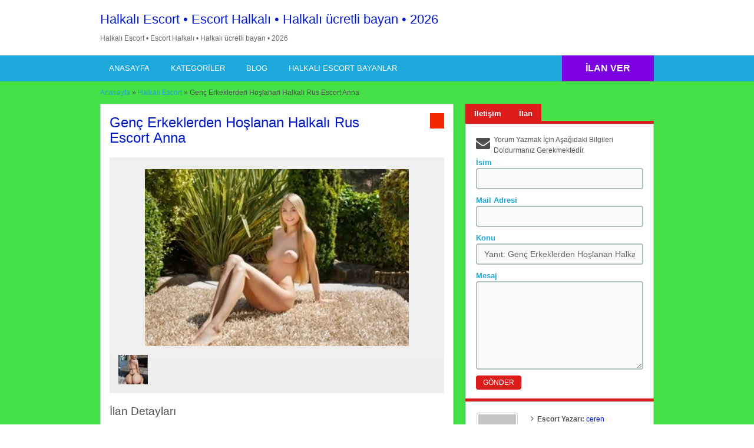

--- FILE ---
content_type: text/html; charset=UTF-8
request_url: http://www.doomland.net/ilan/halkali-rus-escort-anna/
body_size: 29956
content:
<!DOCTYPE html>
<!--[if lt IE 7 ]><html class="ie6" lang="tr"> <![endif]--><!--[if IE 7 ]><html class="ie7" lang="tr"> <![endif]--><!--[if IE 8 ]><html class="ie8" lang="tr"> <![endif]--><!--[if IE 9 ]><html class="ie9" lang="tr"> <![endif]--><!--[if (gt IE 9)|!(IE)]><!--><html lang="tr"> <!--<![endif]--><head><script data-no-optimize="1">var litespeed_docref=sessionStorage.getItem("litespeed_docref");litespeed_docref&&(Object.defineProperty(document,"referrer",{get:function(){return litespeed_docref}}),sessionStorage.removeItem("litespeed_docref"));</script> <meta http-equiv="Content-Type" content="text/html; charset=UTF-8"><link rel="profile" href="http://gmpg.org/xfn/11"><title>Genç Erkeklerden Hoşlanan Halkalı Rus Escort Anna</title><link rel="alternate" type="application/rss+xml" title="RSS 2.0" href="http://www.doomland.net/feed/?post_type=ad_listing"><link rel="pingback" href="http://www.doomland.net/xmlrpc.php"><meta http-equiv="X-UA-Compatible" content="IE=edge"><meta name="viewport" content="width=device-width, initial-scale=1.0"><meta content="yes" name="mobile-web-app-capable"><meta content="yes" name="apple-mobile-web-app-capable"><meta name="google" content="nositelinkssearchbox"><meta property="og:image:width" content="500"><meta property="og:image:height" content="328"><meta name="HandheldFriendly" content="True"><meta name="MobileOptimized" content="310"><meta name="apple-mobile-web-app-status-bar-style" content="black"><meta name="theme-color" content="#3B5998"><meta name="msapplication-navbutton-color" content="#3B5998"><meta name="apple-mobile-web-app-status-bar-style" content="#3B5998"><meta name="dmca-site-verification" content="Y1ZPM0dUVHc4RGtYWm1NdUxuYVMvUT090"><meta name="robots" content="index, follow, max-image-preview:large, max-snippet:-1, max-video-preview:-1"><meta name="description" content="Selam beyler ben olgun Halkalı Rus escort Anna. Genç ve dinamik erkeklerden hoşlanan, hiçbir zaman enerjisi azalmayan Halkalı escort"><link rel="canonical" href="http://www.doomland.net/ilan/halkali-rus-escort-anna/"><meta property="og:locale" content="tr_TR"><meta property="og:type" content="article"><meta property="og:title" content="Genç Erkeklerden Hoşlanan Halkalı Rus Escort Anna"><meta property="og:description" content="Selam beyler ben olgun Halkalı Rus escort Anna. Genç ve dinamik erkeklerden hoşlanan, hiçbir zaman enerjisi azalmayan Halkalı escort"><meta property="og:url" content="http://www.doomland.net/ilan/halkali-rus-escort-anna/"><meta property="og:site_name" content="Halkalı Escort • Escort Halkalı • Halkalı ücretli bayan • 2026"><meta property="article:modified_time" content="2024-03-13T12:36:46+00:00"><meta property="og:image" content="http://www.doomland.net/wp-content/uploads/2018/06/Halkali-Rus-Escort-116x150.jpg"><meta name="twitter:card" content="summary_large_image"><meta name="twitter:site" content="@HalkaliBayan"><meta name="twitter:label1" content="Tahmini okuma süresi"><meta name="twitter:data1" content="4 dakika"> <script type="application/ld+json" class="yoast-schema-graph">{"@context":"https://schema.org","@graph":[{"@type":"WebPage","@id":"http://www.doomland.net/ilan/halkali-rus-escort-anna/","url":"http://www.doomland.net/ilan/halkali-rus-escort-anna/","name":"Genç Erkeklerden Hoşlanan Halkalı Rus Escort Anna","isPartOf":{"@id":"http://www.doomland.net/#website"},"primaryImageOfPage":{"@id":"http://www.doomland.net/ilan/halkali-rus-escort-anna/#primaryimage"},"image":{"@id":"http://www.doomland.net/ilan/halkali-rus-escort-anna/#primaryimage"},"thumbnailUrl":"http://www.doomland.net/wp-content/uploads/2018/06/Halkali-Rus-Escort-116x150.jpg","datePublished":"2018-06-18T00:02:54+00:00","dateModified":"2024-03-13T12:36:46+00:00","description":"Selam beyler ben olgun Halkalı Rus escort Anna. Genç ve dinamik erkeklerden hoşlanan, hiçbir zaman enerjisi azalmayan Halkalı escort","breadcrumb":{"@id":"http://www.doomland.net/ilan/halkali-rus-escort-anna/#breadcrumb"},"inLanguage":"tr","potentialAction":[{"@type":"ReadAction","target":["http://www.doomland.net/ilan/halkali-rus-escort-anna/"]}]},{"@type":"ImageObject","inLanguage":"tr","@id":"http://www.doomland.net/ilan/halkali-rus-escort-anna/#primaryimage","url":"http://www.doomland.net/wp-content/uploads/2018/06/Halkali-Rus-Escort.jpg","contentUrl":"http://www.doomland.net/wp-content/uploads/2018/06/Halkali-Rus-Escort.jpg","width":385,"height":500,"caption":"Halkalı Rus Escort"},{"@type":"BreadcrumbList","@id":"http://www.doomland.net/ilan/halkali-rus-escort-anna/#breadcrumb","itemListElement":[{"@type":"ListItem","position":1,"name":"Ana sayfa","item":"http://www.doomland.net/"},{"@type":"ListItem","position":2,"name":"İlan Listesi","item":"http://www.doomland.net/ilan/"},{"@type":"ListItem","position":3,"name":"Genç Erkeklerden Hoşlanan Halkalı Rus Escort Anna"}]},{"@type":"WebSite","@id":"http://www.doomland.net/#website","url":"http://www.doomland.net/","name":"Halkalı Escort • Escort Halkalı • Halkalı ücretli bayan • 2026","description":"","publisher":{"@id":"http://www.doomland.net/#/schema/person/56da36efca6db5b1f2ea1cd72c9541ba"},"potentialAction":[{"@type":"SearchAction","target":{"@type":"EntryPoint","urlTemplate":"http://www.doomland.net/?s={search_term_string}"},"query-input":{"@type":"PropertyValueSpecification","valueRequired":true,"valueName":"search_term_string"}}],"inLanguage":"tr"},{"@type":["Person","Organization"],"@id":"http://www.doomland.net/#/schema/person/56da36efca6db5b1f2ea1cd72c9541ba","name":"ceren","image":{"@type":"ImageObject","inLanguage":"tr","@id":"http://www.doomland.net/#/schema/person/image/","url":"http://www.doomland.net/wp-content/uploads/2023/12/imageedit_2_2003272209.png","contentUrl":"http://www.doomland.net/wp-content/uploads/2023/12/imageedit_2_2003272209.png","width":617,"height":785,"caption":"ceren"},"logo":{"@id":"http://www.doomland.net/#/schema/person/image/"},"sameAs":["http://www.doomland.net/"]}]}</script> <link rel="amphtml" href="https://halkaliesc-pyrz.com/ilan/halkali-rus-escort-anna/amp/"><meta name="generator" content="AMP for WP 1.1.11"><link rel="dns-prefetch" href="//www.doomland.net"><link rel="dns-prefetch" href="//maps.googleapis.com"><link rel="dns-prefetch" href="//www.google.com"><link rel="dns-prefetch" href="//fonts.googleapis.com"><link rel="alternate" type="application/rss+xml" title="Halkalı Escort • Escort Halkalı • Halkalı ücretli bayan • 2026 » akışı" href="http://www.doomland.net/feed/"><link rel="alternate" type="application/rss+xml" title="Halkalı Escort • Escort Halkalı • Halkalı ücretli bayan • 2026 » yorum akışı" href="http://www.doomland.net/comments/feed/"><link rel="alternate" type="application/rss+xml" title="Halkalı Escort • Escort Halkalı • Halkalı ücretli bayan • 2026 » Genç Erkeklerden Hoşlanan Halkalı Rus Escort Anna yorum akışı" href="http://www.doomland.net/ilan/halkali-rus-escort-anna/feed/"><link rel="alternate" title="oEmbed (JSON)" type="application/json+oembed" href="http://www.doomland.net/wp-json/oembed/1.0/embed?url=http%3A%2F%2Fwww.doomland.net%2Filan%2Fhalkali-rus-escort-anna%2F"><link rel="alternate" title="oEmbed (XML)" type="text/xml+oembed" href="http://www.doomland.net/wp-json/oembed/1.0/embed?url=http%3A%2F%2Fwww.doomland.net%2Filan%2Fhalkali-rus-escort-anna%2F&format=xml"><style id="wp-img-auto-sizes-contain-inline-css">img:is([sizes=auto i],[sizes^="auto," i]){contain-intrinsic-size:3000px 1500px}
/*# sourceURL=wp-img-auto-sizes-contain-inline-css */</style><style id="litespeed-ccss">h1,h2,h3{overflow-wrap:break-word}ol,ul{overflow-wrap:break-word}p{overflow-wrap:break-word}:root{--wp--preset--font-size--normal:16px;--wp--preset--font-size--huge:42px}body{--wp--preset--color--black:#000;--wp--preset--color--cyan-bluish-gray:#abb8c3;--wp--preset--color--white:#fff;--wp--preset--color--pale-pink:#f78da7;--wp--preset--color--vivid-red:#cf2e2e;--wp--preset--color--luminous-vivid-orange:#ff6900;--wp--preset--color--luminous-vivid-amber:#fcb900;--wp--preset--color--light-green-cyan:#7bdcb5;--wp--preset--color--vivid-green-cyan:#00d084;--wp--preset--color--pale-cyan-blue:#8ed1fc;--wp--preset--color--vivid-cyan-blue:#0693e3;--wp--preset--color--vivid-purple:#9b51e0;--wp--preset--gradient--vivid-cyan-blue-to-vivid-purple:linear-gradient(135deg,rgba(6,147,227,1) 0%,#9b51e0 100%);--wp--preset--gradient--light-green-cyan-to-vivid-green-cyan:linear-gradient(135deg,#7adcb4 0%,#00d082 100%);--wp--preset--gradient--luminous-vivid-amber-to-luminous-vivid-orange:linear-gradient(135deg,rgba(252,185,0,1) 0%,rgba(255,105,0,1) 100%);--wp--preset--gradient--luminous-vivid-orange-to-vivid-red:linear-gradient(135deg,rgba(255,105,0,1) 0%,#cf2e2e 100%);--wp--preset--gradient--very-light-gray-to-cyan-bluish-gray:linear-gradient(135deg,#eee 0%,#a9b8c3 100%);--wp--preset--gradient--cool-to-warm-spectrum:linear-gradient(135deg,#4aeadc 0%,#9778d1 20%,#cf2aba 40%,#ee2c82 60%,#fb6962 80%,#fef84c 100%);--wp--preset--gradient--blush-light-purple:linear-gradient(135deg,#ffceec 0%,#9896f0 100%);--wp--preset--gradient--blush-bordeaux:linear-gradient(135deg,#fecda5 0%,#fe2d2d 50%,#6b003e 100%);--wp--preset--gradient--luminous-dusk:linear-gradient(135deg,#ffcb70 0%,#c751c0 50%,#4158d0 100%);--wp--preset--gradient--pale-ocean:linear-gradient(135deg,#fff5cb 0%,#b6e3d4 50%,#33a7b5 100%);--wp--preset--gradient--electric-grass:linear-gradient(135deg,#caf880 0%,#71ce7e 100%);--wp--preset--gradient--midnight:linear-gradient(135deg,#020381 0%,#2874fc 100%);--wp--preset--duotone--dark-grayscale:url('#wp-duotone-dark-grayscale');--wp--preset--duotone--grayscale:url('#wp-duotone-grayscale');--wp--preset--duotone--purple-yellow:url('#wp-duotone-purple-yellow');--wp--preset--duotone--blue-red:url('#wp-duotone-blue-red');--wp--preset--duotone--midnight:url('#wp-duotone-midnight');--wp--preset--duotone--magenta-yellow:url('#wp-duotone-magenta-yellow');--wp--preset--duotone--purple-green:url('#wp-duotone-purple-green');--wp--preset--duotone--blue-orange:url('#wp-duotone-blue-orange');--wp--preset--font-size--small:13px;--wp--preset--font-size--medium:20px;--wp--preset--font-size--large:36px;--wp--preset--font-size--x-large:42px}.reports_form{float:right;background:#f0f4f7;border:1px solid #d9e4ef;margin:5px 10px 0 0;padding:10px 5px;display:none;-moz-border-radius:4px;-webkit-border-radius:4px;border-radius:4px}.reports_form form{margin:0;padding:0}.reports_message{float:right;background:#f0f4f7;border:1px solid #d9e4ef;margin:5px 10px 0 0;padding:10px;text-align:center;display:none;width:200px;-moz-border-radius:4px;-webkit-border-radius:4px;border-radius:4px}.reports_message .spinner{background:url("/wp-content/themes/classipress/includes/reports/images/loading.gif") no-repeat scroll 0 0/16px 16px transparent;display:block;float:left;height:16px;margin:0 5px;opacity:.7;width:16px}html,body,div,span,h1,h2,h3,p,a,img,strong,i,ol,ul,li,form,label{margin:0;padding:0;border:0;outline:0;font-size:100%;vertical-align:baseline;background:0 0}body{line-height:1;font:12px/18px Ubuntu,Helvetica,Arial,sans-serif;color:#555655}ol,ul{list-style:none}:focus{outline:0}body,html{margin:0;padding:0;background-color:#fff}p{margin:0;padding:0 0 8px;font-size:13px}h1,h2,h3{clear:both;font-weight:400;margin-bottom:10px;line-height:normal}a{color:#19aacf;text-decoration:none}a img{border:none}ul,ol{list-style-image:none;list-style-position:outside;list-style-type:none;padding:0}.clr{clear:both;padding:0;margin:0;width:100%;height:0;line-height:0;font-size:0px;overflow:hidden}h1{font-size:2em}h2{font-size:1.8em}h3{font-size:1.6em}span.big{font-size:13px}.dotted{border-bottom:none}h1.single-listing{margin:0 0 -3px;padding:3px 0 0;max-width:450px;clear:left}h1.single-listing{font-size:24px;line-height:26px;margin:0 0 10px}h1.single-listing a{text-decoration:none}input[type=text],select,textarea{font-family:Ubuntu,Arial,Helvetica,sans-serif;border:2px solid #aec2c2;margin-top:0;margin-bottom:10px;padding:8px 12px;width:350px;-khtml-border-radius:4px;-moz-border-radius:4px;-webkit-border-radius:4px;border-radius:4px;background:#f9f9f9;font-size:14px;color:#666;max-width:100%;box-sizing:border-box;-moz-box-sizing:border-box;-webkit-box-sizing:border-box}.reports_form input[type=submit],.btn_orange{-moz-border-radius:4px;-webkit-border-radius:4px;border-radius:4px;display:inline-block;color:#fff;font-size:14px;padding:10px 25px;text-decoration:none;text-transform:uppercase;background:#19aacf;font-weight:700;border:medium none;font-family:Ubuntu,Helvetica,Arial,sans-serif}.content_right .btn_orange{font-size:12px;padding:5px 12px;font-weight:400}.pad5{padding:5px 0}.container{margin:0;padding:0;width:100%;min-width:940px;color:#4f4f4f}.header_main{background:#2daacd;width:100%;clear:both}.header_main_res{margin:0 auto;width:940px}.header_main_res #logo{float:left;margin:20px 0;color:#fff}.header_menu{background:#1b83a0}.header_menu_res{margin:0 auto;width:940px;padding:0}.header_menu_res .obtn{float:right;font-size:16px;padding:12px 40px;font-weight:700;border-radius:0;background:#f45435;line-height:20px}.header_menu_res a.menu-toggle{display:none;background:#2daacd;color:#fff;text-transform:uppercase;padding:10px 15px;font-size:18px;line-height:normal}.header_menu_res a.menu-toggle i{float:right;font-size:24px}.content_right p{font-size:12px}.content_right ul:not([class=ads]){padding:0 0 0 10px}.content_right ul:not([class=ads]) li{padding:4px 10px 4px 5px}.content_right ul:not([class=ads]) li:before{content:"\f105";display:inline-block;text-decoration:inherit;font-family:FontAwesome;margin:0 6px 0 0;font-size:14px}.content_right ul li:last-child{border-bottom:none}.content_right ul li a{text-decoration:none;color:#19aacf}.form_contact label{font-weight:700;font-size:13px;color:#1b83a0}#breadcrumb{margin:-10px 0 10px}#breadcrumb a{color:#1b83a0}.content{margin:0;padding:0;background:0 0;border-top:none}.content_botbg{margin:0;padding:0;background-color:#f5f5f5;border-bottom:none;min-height:600px}.shadowblock{padding:15px;-khtml-border-radius:0px;-moz-border-radius:0px;-webkit-border-radius:0px;border-radius:0;margin-bottom:10px;background:#fff;border:1px solid #cbd8d8;-moz-box-shadow:0 2px 0 -1px #cbd8d8;-webkit-box-shadow:0 2px 0 -1px #cbd8d8;box-shadow:0 2px 0 -1px #cbd8d8;position:relative}.content_left{margin:0 10px 0 0;padding:0;float:left;width:600px}.content_right{margin:0 0 0 10px;padding:0;float:right;width:320px}.content_res{margin:0 auto;padding:20px 0 30px;width:940px}.content_right a{text-decoration:none}.content_res div.bigright{margin-top:18px}.content_res div.bigleft{background:none repeat scroll 0 0 #eee}.header_menu_res ul{float:left;margin:0;padding:0;list-style:none;z-index:99;line-height:1;font:normal 13px Ubuntu,HelveticaLTStdRoman,Arial,Helvetica,sans-serif}.header_menu_res ul.menu{margin:7px 0}.header_menu_res ul a{padding:6px 15px;position:relative;color:#fff;display:block;line-height:18px;text-decoration:none;-moz-border-radius:5px;-webkit-border-radius:5px;border-radius:5px}.header_menu_res ul li{float:left;margin:0 6px 0 0;width:auto;z-index:999;text-transform:uppercase}div#adv_categories{margin:-4px 0 0 1px;display:none;padding:0 5px 8px;position:absolute;background:#fff;border:1px solid #eee;border-top:none;z-index:998;-moz-box-shadow:0 1px 0 1px #cbd8d8;-webkit-box-shadow:0 1px 0 1px #cbd8d8;-khtml-box-shadow:0 1px 0 1px #cbd8d8;box-shadow:0 1px 0 1px #cbd8d8}div#adv_categories ul{position:relative;background:0 0;border:none;left:0}div#adv_categories ul li{border:none;font-size:12px}div#adv_categories ul li a{display:block}div#adv_categories .catcol{float:left;padding:0 12px;width:200px;border-left:none;vertical-align:top;margin-top:20px}div#adv_categories .catcol ul{padding:8px 0;list-style:none}div#adv_categories .catcol ul li{float:none;margin:0;padding:0}div#adv_categories .catcol ul li a{margin:0;padding:4px 0;color:#545454;text-decoration:none;background:0 0}div#adv_categories .catcol ul.maincat-list{margin:0;padding:0}div#adv_categories .catcol ul li.maincat{width:180px;border-bottom:1px solid #ddd;font-weight:700;padding:0;text-transform:uppercase;margin-bottom:15px;clear:both}div#adv_categories .catcol ul li.maincat a{background:0 0;line-height:20px;clear:left;display:inline-block}div#adv_categories .catcol ul li.maincat>a{color:#2daacd}div#adv_categories .first{border-left:none}.content_right img.avatar,.content_right img.photo{float:left;margin:0 10px 0 0;border:1px solid #ccc;padding:2px;-moz-border-radius:3px;-webkit-border-radius:3px;border-radius:3px;width:70px;height:auto;box-sizing:border-box;-moz-box-sizing:border-box;-webkit-box-sizing:border-box}#priceblock2,#priceblock3{border-top:5px solid #19aacf;background:0 0}#priceblock2,#priceblock3{margin-top:-7px}.price-wrap{float:right}p.post-price{background-color:#6abe59;float:left;font:bold 14px Ubuntu,Arial,Helvetica,sans-serif;margin:0;padding:5px 10px;-khtml-border-radius:0 0px 0px 0;-moz-border-radius:0 0px 0px 0;-webkit-border-radius:0 0px 0px 0;border-radius:0;color:#fff}div#main-pic{background:url("/wp-content/themes/flatpress/images/magnifier.png") no-repeat scroll center center transparent;background-color:#efefef;text-align:center;padding:0;-khtml-border-radius:3px 3px 0 0;-moz-border-radius:3px 3px 0 0;-webkit-border-radius:3px 3px 0 0;border-radius:3px 3px 0 0}div#main-pic img{float:none;margin:20px 10px 10px;max-width:530px;max-height:300px}div#thumbs-pic{border:none;margin:0 15px}.tabprice{margin:0 0 20px}.tabprice ul.tabnavig{margin:0;padding:0;height:36px;list-style:none}.tabprice ul.tabnavig li{margin:0 0 -6px;padding:0;float:left;font-size:13px}.tabprice ul.tabnavig li a{font-weight:700;display:block;margin:0;padding:8px 15px;color:#fff;text-decoration:none;background:#19aacf;border:none}.tabprice div.singletab,.tabprice div.postertab{margin:0 0 4px;padding:7px;background:#fff;-moz-box-shadow:0 2px 0 -1px #cbd8d8;-webkit-box-shadow:0 2px 0 -1px #cbd8d8;-khtml-box-shadow:0 2px 0 -1px #cbd8d8;box-shadow:0 2px 0 -1px #cbd8d8;border:1px solid #cbd8d8}.tabprice div.postertab{padding:5px 15px 15px}.tabprice ul.tabnavig li:before{content:"";display:none}.description-area{margin-top:20px}.single-main p{line-height:23px;font-size:13px;margin:0 0 18px;padding:0}.single-main h2{margin-bottom:0}.bigright ul li{padding:0 0 2px;font-size:13px;width:50%;padding-right:10px;-webkit-box-sizing:border-box;-moz-box-sizing:border-box;box-sizing:border-box;float:left}.bigright ul li span{font-weight:700;display:inline-block;color:#1b83a0}select option{font-size:14px;background:#fff}.content_res .priceblocksmall{margin:0;padding:10px 0}#userphoto p.image-thumb{float:left;margin-bottom:0;margin-right:0;padding:3px;text-align:center}.content_right ul.member{margin-left:85px;padding:0 5px}.content_right ul.member li{border:none}ul.member li span{font-weight:700}.form_contact{padding:10px}.form_contact ol{margin:0;padding:0;list-style:none}.form_contact li{margin:0;padding:0}.form_contact label{float:left;margin:0;padding:0;font-weight:700}.form_contact input.text{float:left}.form_contact textarea{float:left;height:150px}.form_contact p.contact_msg{margin-bottom:-5px;clear:both;padding-left:30px;position:relative;min-height:30px}.form_contact p.contact_msg:before{font-family:FontAwesome;margin-right:10px;font-size:24px;font-weight:400;content:"\f0e0";position:absolute;top:5px;left:0}.clearfix:after{content:" ";visibility:hidden;display:block;height:0;clear:both}.reports_form,.reports_message{float:none!important;margin:5px 0!important}.reports_form input[type=submit]{margin-left:5px}.reports_form select{margin-bottom:0}@media screen and (max-width:940px){img{max-width:100%;height:auto}.container{min-width:90%}.header_main_res,.header_menu_res,.content_res{width:auto;padding-left:10px;padding-right:10px}.header_main_bg{padding-top:1px}.content_left{width:62.7659574%}.content_right{width:35.1702128%}h1.single-listing{max-width:76.2711864%}.content_res div.bigright{width:100%;float:none}.form_contact input.text,.form_contact textarea{width:100%;float:none}.form_contact label{display:block;float:none}}@media screen and (max-width:900px){.header_menu_res{padding-top:10px}.header_menu_res ul.menu{display:none;float:none;margin-top:0;border-top:1px solid #fff}div#adv_categories{display:none!important}.header_menu_res ul.menu li{float:none;margin:0;border-bottom:1px solid #fff;z-index:1}.header_menu_res ul.menu li a{border-radius:0;background:#2daacd;z-index:100;text-shadow:0 0;color:#fff}body .header_menu_res .obtn{margin-top:10px}.content_left,.content_right,.header_main_res #logo{float:none;width:auto;max-width:100%;margin-left:0;margin-right:0}.header_main_res #logo{text-align:center;background-position:center center;margin-left:0;width:auto}.form_contact p.contact_msg:before{top:0}}@media screen and (max-width:650px){.content_res div.bigright,.content_res div.bigleft{float:none}.content_res div.bigright{width:100%}}@media screen and (max-width:600px){.header_menu_res{text-align:center}.header_menu_res a.menu-toggle{margin-bottom:10px;text-align:left}.header_menu_res ul.menu{margin-top:-10px;margin-bottom:10px;text-align:left}.header_menu_res .obtn{margin:0 auto 10px;float:none}div#main-pic img{max-width:90%}.bigright ul li{width:auto;float:none}.form_contact p.contact_msg:before{top:5px}}@media screen and (max-width:400px){.header_menu_res .obtn{float:none}.content_res{margin-left:5px;margin-right:5px}.content_left,.content_right{margin:0}.reports_form input[type=submit],.btn_orange{padding-left:20px;padding-right:20px}}.fa{display:inline-block;font:normal normal normal 14px/1 FontAwesome;font-size:inherit;text-rendering:auto;-webkit-font-smoothing:antialiased;-moz-osx-font-smoothing:grayscale}.fa-reorder:before{content:"\f0c9"}.header_main,.header_menu_res a.menu-toggle,.btn_orange,.reports_form input[type=submit],.tabprice ul.tabnavig li a,.content_right .btn_orange{background-color:#1abc9c}.header_menu{background-color:#16a085}a,.content_right ul li a,div#adv_categories .catcol ul li.maincat>a{color:#1abc9c}.bigright ul li span,#breadcrumb a,.form_contact label:not(.invalid){color:#16a085}#priceblock2,#priceblock3{border-color:#1abc9c}p.post-price{background-color:#f45435}@media screen and (max-width:800px){.header_menu_res ul.menu li a{background-color:#1abc9c}}#logo .description{color:#dd1818}.content_botbg{background-color:#45e045}a,.content_right ul li a,div#adv_categories .catcol ul li.maincat>a{color:#0018d1}.header_main,.header_menu_res a.menu-toggle{background-color:#00cbea}@media screen and (max-width:800px){.header_menu_res ul.menu li a{background-color:#00cbea}}.header_menu{background:#1ca8db}.bigright ul li span,#breadcrumb a,.form_contact label:not(.invalid){color:#1ca8db}.btn_orange,.content_right .btn_orange,.reports_form input[type=submit],.tabprice ul.tabnavig li a{background-color:#dd1c1c}#priceblock2,#priceblock3{border-color:#dd1c1c}.header_menu_res .obtn{background-color:#7c00e2}p.post-price{background-color:#f42800}</style><link rel="preload" data-asynced="1" data-optimized="2" as="style" onload="this.onload=null;this.rel='stylesheet'" href="http://www.doomland.net/wp-content/litespeed/ucss/0cdedafd5f8d275817b245f6648e27d2.css" ><script data-optimized="1" type="litespeed/javascript" data-src="http://www.doomland.net/wp-content/plugins/litespeed-cache/assets/js/css_async.min.js"></script><link rel="preload" as="image" href="http://www.doomland.net/wp-content/uploads/2018/06/gecelik-escort-hatun.jpg.webp"><style id="global-styles-inline-css">:root{--wp--preset--aspect-ratio--square: 1;--wp--preset--aspect-ratio--4-3: 4/3;--wp--preset--aspect-ratio--3-4: 3/4;--wp--preset--aspect-ratio--3-2: 3/2;--wp--preset--aspect-ratio--2-3: 2/3;--wp--preset--aspect-ratio--16-9: 16/9;--wp--preset--aspect-ratio--9-16: 9/16;--wp--preset--color--black: #000000;--wp--preset--color--cyan-bluish-gray: #abb8c3;--wp--preset--color--white: #ffffff;--wp--preset--color--pale-pink: #f78da7;--wp--preset--color--vivid-red: #cf2e2e;--wp--preset--color--luminous-vivid-orange: #ff6900;--wp--preset--color--luminous-vivid-amber: #fcb900;--wp--preset--color--light-green-cyan: #7bdcb5;--wp--preset--color--vivid-green-cyan: #00d084;--wp--preset--color--pale-cyan-blue: #8ed1fc;--wp--preset--color--vivid-cyan-blue: #0693e3;--wp--preset--color--vivid-purple: #9b51e0;--wp--preset--gradient--vivid-cyan-blue-to-vivid-purple: linear-gradient(135deg,rgb(6,147,227) 0%,rgb(155,81,224) 100%);--wp--preset--gradient--light-green-cyan-to-vivid-green-cyan: linear-gradient(135deg,rgb(122,220,180) 0%,rgb(0,208,130) 100%);--wp--preset--gradient--luminous-vivid-amber-to-luminous-vivid-orange: linear-gradient(135deg,rgb(252,185,0) 0%,rgb(255,105,0) 100%);--wp--preset--gradient--luminous-vivid-orange-to-vivid-red: linear-gradient(135deg,rgb(255,105,0) 0%,rgb(207,46,46) 100%);--wp--preset--gradient--very-light-gray-to-cyan-bluish-gray: linear-gradient(135deg,rgb(238,238,238) 0%,rgb(169,184,195) 100%);--wp--preset--gradient--cool-to-warm-spectrum: linear-gradient(135deg,rgb(74,234,220) 0%,rgb(151,120,209) 20%,rgb(207,42,186) 40%,rgb(238,44,130) 60%,rgb(251,105,98) 80%,rgb(254,248,76) 100%);--wp--preset--gradient--blush-light-purple: linear-gradient(135deg,rgb(255,206,236) 0%,rgb(152,150,240) 100%);--wp--preset--gradient--blush-bordeaux: linear-gradient(135deg,rgb(254,205,165) 0%,rgb(254,45,45) 50%,rgb(107,0,62) 100%);--wp--preset--gradient--luminous-dusk: linear-gradient(135deg,rgb(255,203,112) 0%,rgb(199,81,192) 50%,rgb(65,88,208) 100%);--wp--preset--gradient--pale-ocean: linear-gradient(135deg,rgb(255,245,203) 0%,rgb(182,227,212) 50%,rgb(51,167,181) 100%);--wp--preset--gradient--electric-grass: linear-gradient(135deg,rgb(202,248,128) 0%,rgb(113,206,126) 100%);--wp--preset--gradient--midnight: linear-gradient(135deg,rgb(2,3,129) 0%,rgb(40,116,252) 100%);--wp--preset--font-size--small: 13px;--wp--preset--font-size--medium: 20px;--wp--preset--font-size--large: 36px;--wp--preset--font-size--x-large: 42px;--wp--preset--spacing--20: 0.44rem;--wp--preset--spacing--30: 0.67rem;--wp--preset--spacing--40: 1rem;--wp--preset--spacing--50: 1.5rem;--wp--preset--spacing--60: 2.25rem;--wp--preset--spacing--70: 3.38rem;--wp--preset--spacing--80: 5.06rem;--wp--preset--shadow--natural: 6px 6px 9px rgba(0, 0, 0, 0.2);--wp--preset--shadow--deep: 12px 12px 50px rgba(0, 0, 0, 0.4);--wp--preset--shadow--sharp: 6px 6px 0px rgba(0, 0, 0, 0.2);--wp--preset--shadow--outlined: 6px 6px 0px -3px rgb(255, 255, 255), 6px 6px rgb(0, 0, 0);--wp--preset--shadow--crisp: 6px 6px 0px rgb(0, 0, 0);}:where(.is-layout-flex){gap: 0.5em;}:where(.is-layout-grid){gap: 0.5em;}body .is-layout-flex{display: flex;}.is-layout-flex{flex-wrap: wrap;align-items: center;}.is-layout-flex > :is(*, div){margin: 0;}body .is-layout-grid{display: grid;}.is-layout-grid > :is(*, div){margin: 0;}:where(.wp-block-columns.is-layout-flex){gap: 2em;}:where(.wp-block-columns.is-layout-grid){gap: 2em;}:where(.wp-block-post-template.is-layout-flex){gap: 1.25em;}:where(.wp-block-post-template.is-layout-grid){gap: 1.25em;}.has-black-color{color: var(--wp--preset--color--black) !important;}.has-cyan-bluish-gray-color{color: var(--wp--preset--color--cyan-bluish-gray) !important;}.has-white-color{color: var(--wp--preset--color--white) !important;}.has-pale-pink-color{color: var(--wp--preset--color--pale-pink) !important;}.has-vivid-red-color{color: var(--wp--preset--color--vivid-red) !important;}.has-luminous-vivid-orange-color{color: var(--wp--preset--color--luminous-vivid-orange) !important;}.has-luminous-vivid-amber-color{color: var(--wp--preset--color--luminous-vivid-amber) !important;}.has-light-green-cyan-color{color: var(--wp--preset--color--light-green-cyan) !important;}.has-vivid-green-cyan-color{color: var(--wp--preset--color--vivid-green-cyan) !important;}.has-pale-cyan-blue-color{color: var(--wp--preset--color--pale-cyan-blue) !important;}.has-vivid-cyan-blue-color{color: var(--wp--preset--color--vivid-cyan-blue) !important;}.has-vivid-purple-color{color: var(--wp--preset--color--vivid-purple) !important;}.has-black-background-color{background-color: var(--wp--preset--color--black) !important;}.has-cyan-bluish-gray-background-color{background-color: var(--wp--preset--color--cyan-bluish-gray) !important;}.has-white-background-color{background-color: var(--wp--preset--color--white) !important;}.has-pale-pink-background-color{background-color: var(--wp--preset--color--pale-pink) !important;}.has-vivid-red-background-color{background-color: var(--wp--preset--color--vivid-red) !important;}.has-luminous-vivid-orange-background-color{background-color: var(--wp--preset--color--luminous-vivid-orange) !important;}.has-luminous-vivid-amber-background-color{background-color: var(--wp--preset--color--luminous-vivid-amber) !important;}.has-light-green-cyan-background-color{background-color: var(--wp--preset--color--light-green-cyan) !important;}.has-vivid-green-cyan-background-color{background-color: var(--wp--preset--color--vivid-green-cyan) !important;}.has-pale-cyan-blue-background-color{background-color: var(--wp--preset--color--pale-cyan-blue) !important;}.has-vivid-cyan-blue-background-color{background-color: var(--wp--preset--color--vivid-cyan-blue) !important;}.has-vivid-purple-background-color{background-color: var(--wp--preset--color--vivid-purple) !important;}.has-black-border-color{border-color: var(--wp--preset--color--black) !important;}.has-cyan-bluish-gray-border-color{border-color: var(--wp--preset--color--cyan-bluish-gray) !important;}.has-white-border-color{border-color: var(--wp--preset--color--white) !important;}.has-pale-pink-border-color{border-color: var(--wp--preset--color--pale-pink) !important;}.has-vivid-red-border-color{border-color: var(--wp--preset--color--vivid-red) !important;}.has-luminous-vivid-orange-border-color{border-color: var(--wp--preset--color--luminous-vivid-orange) !important;}.has-luminous-vivid-amber-border-color{border-color: var(--wp--preset--color--luminous-vivid-amber) !important;}.has-light-green-cyan-border-color{border-color: var(--wp--preset--color--light-green-cyan) !important;}.has-vivid-green-cyan-border-color{border-color: var(--wp--preset--color--vivid-green-cyan) !important;}.has-pale-cyan-blue-border-color{border-color: var(--wp--preset--color--pale-cyan-blue) !important;}.has-vivid-cyan-blue-border-color{border-color: var(--wp--preset--color--vivid-cyan-blue) !important;}.has-vivid-purple-border-color{border-color: var(--wp--preset--color--vivid-purple) !important;}.has-vivid-cyan-blue-to-vivid-purple-gradient-background{background: var(--wp--preset--gradient--vivid-cyan-blue-to-vivid-purple) !important;}.has-light-green-cyan-to-vivid-green-cyan-gradient-background{background: var(--wp--preset--gradient--light-green-cyan-to-vivid-green-cyan) !important;}.has-luminous-vivid-amber-to-luminous-vivid-orange-gradient-background{background: var(--wp--preset--gradient--luminous-vivid-amber-to-luminous-vivid-orange) !important;}.has-luminous-vivid-orange-to-vivid-red-gradient-background{background: var(--wp--preset--gradient--luminous-vivid-orange-to-vivid-red) !important;}.has-very-light-gray-to-cyan-bluish-gray-gradient-background{background: var(--wp--preset--gradient--very-light-gray-to-cyan-bluish-gray) !important;}.has-cool-to-warm-spectrum-gradient-background{background: var(--wp--preset--gradient--cool-to-warm-spectrum) !important;}.has-blush-light-purple-gradient-background{background: var(--wp--preset--gradient--blush-light-purple) !important;}.has-blush-bordeaux-gradient-background{background: var(--wp--preset--gradient--blush-bordeaux) !important;}.has-luminous-dusk-gradient-background{background: var(--wp--preset--gradient--luminous-dusk) !important;}.has-pale-ocean-gradient-background{background: var(--wp--preset--gradient--pale-ocean) !important;}.has-electric-grass-gradient-background{background: var(--wp--preset--gradient--electric-grass) !important;}.has-midnight-gradient-background{background: var(--wp--preset--gradient--midnight) !important;}.has-small-font-size{font-size: var(--wp--preset--font-size--small) !important;}.has-medium-font-size{font-size: var(--wp--preset--font-size--medium) !important;}.has-large-font-size{font-size: var(--wp--preset--font-size--large) !important;}.has-x-large-font-size{font-size: var(--wp--preset--font-size--x-large) !important;}
/*# sourceURL=global-styles-inline-css */</style><style id="classic-theme-styles-inline-css">/*! This file is auto-generated */
.wp-block-button__link{color:#fff;background-color:#32373c;border-radius:9999px;box-shadow:none;text-decoration:none;padding:calc(.667em + 2px) calc(1.333em + 2px);font-size:1.125em}.wp-block-file__button{background:#32373c;color:#fff;text-decoration:none}
/*# sourceURL=/wp-includes/css/classic-themes.min.css */</style><style id="crp-style-rounded-thumbs-inline-css">.crp_related.crp-rounded-thumbs a {
				width: 150px;
                height: 150px;
				text-decoration: none;
			}
			.crp_related.crp-rounded-thumbs img {
				max-width: 150px;
				margin: auto;
			}
			.crp_related.crp-rounded-thumbs .crp_title {
				width: 100%;
			}
			
/*# sourceURL=crp-style-rounded-thumbs-inline-css */</style> <script id="jquery-core-js-extra" type="litespeed/javascript">var AppThemes={"ajaxurl":"/wp-admin/admin-ajax.php","current_url":"http://www.doomland.net/ilan/halkali-rus-escort-anna/"}</script> <script type="litespeed/javascript" data-src="http://www.doomland.net/wp-includes/js/jquery/jquery.min.js" id="jquery-core-js"></script> <script id="validate-lang-js-extra" type="litespeed/javascript">var validateL10n={"required":"Gerekli Alanlar\u0131 Doldurunuz.","remote":"L\u00fctfen bu alan\u0131 d\u00fczeltiniz.","email":"L\u00fctfen ge\u00e7erli bir e-posta adresi giriniz.","url":"Ge\u00e7erli Bir URL Girin","date":"L\u00fctfen ge\u00e7erli bir tarih girin","dateISO":"L\u00fctfen (ISO) format\u0131nda ge\u00e7erli bir tarih giriniz.","number":"L\u00fctfen ge\u00e7erli bir say\u0131 girin.","digits":"L\u00fctfen Sadece Rakam Girin.","creditcard":"L\u00fctfen ge\u00e7erli bir kredi kart\u0131 numaras\u0131 giriniz.","equalTo":"L\u00fctfen ayn\u0131 de\u011feri tekrar giriniz.","maxlength":"L\u00fctfen {0} dan fazla karakter girmeyiniz.","minlength":"L\u00fctfen en az  {0} karekter Giriniz.","rangelength":"L\u00fctfen {0} ile {1} aras\u0131 uzunlukta bir de\u011fer giriniz.","range":"L\u00fctfen {0} ile {1} aras\u0131nda bir de\u011fer giriniz.","max":"L\u00fctfen {0} veya daha d\u00fc\u015f\u00fck bir de\u011fer giriniz.","min":"L\u00fctfen {0} veya daha b\u00fcy\u00fck bir de\u011fer girin."}</script> <script id="theme-scripts-js-extra" type="litespeed/javascript">var classipress_params={"appTaxTag":"ad_tag","require_images":"","ad_parent_posting":"yes","ad_currency":"","currency_position":"left","home_url":"http://www.doomland.net/","ajax_url":"/wp-admin/admin-ajax.php","nonce":"b437e4cf8d","text_processing":"\u0130\u015fleniyor...","text_require_images":"L\u00fctfen en az 1 resim y\u00fckleyin.","text_before_delete_ad":"Bu ilan\u0131 silmek istedi\u011finize emin misiniz?","text_mobile_navigation":"Y\u00f6n","loader":"http://www.doomland.net/wp-content/themes/classipress/images/loader.gif","listing_id":"0"}</script> <script type="litespeed/javascript" data-src="http://maps.googleapis.com/maps/api/js?language=TR&region=tr&key=AIzaSyAZjViXDAyLXjMs2Gbzxm5tvX01YxpywT8" id="google-maps-js"></script> <script id="fl-theme-scripts-js-extra" type="litespeed/javascript">var flatpress_params={"text_mobile_top_navigation":"Go to"}</script> <link rel="https://api.w.org/" href="http://www.doomland.net/wp-json/"><link rel="EditURI" type="application/rsd+xml" title="RSD" href="http://www.doomland.net/xmlrpc.php?rsd"><meta name="generator" content="WordPress 6.9"><link rel="shortlink" href="http://www.doomland.net/?p=1776"><link rel="shortcut icon" href="http://www.doomland.net/wp-content/uploads/2023/12/cropped-imageedit_2_2003272209.png"><meta name="generator" content="ClassiPress 3.5.8"><meta property="og:type" content="article"><meta property="og:locale" content="tr_TR"><meta property="og:site_name" content="Halkalı Escort • Escort Halkalı • Halkalı ücretli bayan • 2026"><meta property="og:image" content="http://www.doomland.net/wp-content/uploads/2018/06/gecelik-escort-hatun-500x334.jpg"><meta property="og:url" content="http://www.doomland.net/ilan/halkali-rus-escort-anna/"><meta property="og:title" content="Genç Erkeklerden Hoşlanan Halkalı Rus Escort Anna"><meta property="og:description" content="Selam beyler ben olgun Halkalı Rus escort Anna. Genç ve dinamik erkeklerden hoşlanan, hiçbir zaman enerjisi azalmayan Halkalı escort hatunum. Her zaman davranışlarımda tutumluyumdur. Benim d..."><meta property="article:published_time" content="2018-06-18T00:02:54+00:00"><meta property="article:modified_time" content="2024-03-13T12:36:46+00:00"><meta property="article:author" content="http://www.doomland.net/author/admin/"><style id="cp-header-css">#logo h1 a,
		#logo h1 a:hover,
		#logo .description {
			color: #dd1818;
		}</style><link rel="icon" href="http://www.doomland.net/wp-content/uploads/2023/12/cropped-imageedit_2_2003272209-32x32.png" sizes="32x32"><link rel="icon" href="http://www.doomland.net/wp-content/uploads/2023/12/cropped-imageedit_2_2003272209-192x192.png" sizes="192x192"><link rel="apple-touch-icon" href="http://www.doomland.net/wp-content/uploads/2023/12/cropped-imageedit_2_2003272209-180x180.png"><meta name="msapplication-TileImage" content="http://www.doomland.net/wp-content/uploads/2023/12/cropped-imageedit_2_2003272209-270x270.png"><style>.content_botbg, #search-bar { background-color: #45e045; }
		
					a, .post-block .post-right h3 a, .content_right ul li a, .header_top_res ul.menu ul.sub-menu li a:hover, div#adv_categories .catcol ul li.maincat > a { color: #0018d1; }
		
					.header_top { background: #323232;  }
		
					.header_top_res a, .header_top_res li:after, .header_top_res .add-nav li:last-child::after { color: #dd0d0d; }
		
					.header_top_res { color: #ff0000;  }
		
					.header_main, .header_menu_res ul li.current-menu-parent > a, .header_menu_res ul li.current-menu-item > a, .header_menu_res a.menu-toggle, .footer .bar { background-color: #00cbea; }
			.footer { border-color: #00cbea; }
			@media screen and (max-width: 800px) {
				.header_menu_res ul.menu li a { background-color: #00cbea; }
			}
		
					.header_menu { background: #1ca8db; }
			ol.progtrckr li.progtrckr-done:before { background-color: #1ca8db; }
			ol.progtrckr li.progtrckr-done { border-color: #1ca8db; }
			.bigright ul li span, #breadcrumb a, ul.refine label.title, .form_contact label:not(.invalid) { color: #1ca8db; }
		
					.btn-topsearch, .button, .btn_orange, .content_right .btn_orange, .order-gateway input[type="submit"], .reports_form input[type="submit"], .tabcontrol ul.tabnavig li a, .tabprice ul.tabnavig li a, .comment-reply-link, #app-attachment-upload-pickfiles, #app-attachment-upload-filelist .app-attachment .button, .home .paging > a, form.filter input.submit, .paging .pages span.current { background-color: #dd1c1c; }
			#block1, #block2, #block3, #priceblock1, #priceblock2, #priceblock3 { border-color: #dd1c1c; }
		
					ul.refine li input#amount, ul.refine li input#distance { color:#7c00e2; }
			.header_menu_res .obtn, ul.refine .ui-slider-horizontal .ui-slider-range, ul.refine .ui-slider-horizontal .ui-slider-handle { background-color:#7c00e2; }
		
					span.price_sm { color:#f42800; }
			p.post-price { background-color:#f42800; }
		
					.footer { background: #eded00; }
		
					.footer_main_res div.column { color: #00e8c9; }
		
					.footer_main_res div.column h1, .footer_main_res div.column h2, .footer_main_res div.column h3 { color: #eded00; }
		
					.footer_main_res div.column a, .footer_main_res div.column ul li a { color: #dd0b0b; }</style></head><body class="wp-singular ad_listing-template-default single single-ad_listing postid-1776 wp-theme-classipress wp-child-theme-flatpress"><div class="container"><div class="usttaraf-menu"><div class="header_main_bg"><div class="header_main_res"><div id="logo"><h2 class="site-title"><a href="http://www.doomland.net" title="Halkalı Escort • Escort Halkalı • Halkalı ücretli bayan • 2026" rel="home">Halkalı Escort • Escort Halkalı • Halkalı ücretli bayan • 2026</a></h2><div class="description" style="color:#666 !important">Halkalı Escort • Escort Halkalı • Halkalı ücretli bayan • 2026</div></div><div class="clr"></div></div></div></div><div class="header"></div><div class="header_menu"><div class="header_menu_res">
<a class="menu-toggle" href="#"><i class="fa fa-reorder"></i>İstanbul Escort</a><ul id="menu-header" class="menu"><li id="menu-item-21" class="menu-item menu-item-type-custom menu-item-object-custom menu-item-home menu-item-21"><a href="http://www.doomland.net/">Anasayfa</a></li><li id="menu-item-22" class="menu-item menu-item-type-post_type menu-item-object-page menu-item-22"><a href="http://www.doomland.net/kategoriler/">Kategoriler</a><div class="adv_categories" id="adv_categories"><div class="catcol first"><ul class="maincat-list"><li class="maincat cat-item-109"><a href="http://www.doomland.net/ilan-kategori/altinsehir-escort/" title="Omuzlarınızdaki yüklerden kurtulmanıza yardımcı olacak Altınşehir escort için sitemizdesiniz. Size şefkat ile yaklaşacak, kalbinizden geçenleri kolayca anlayacak ve hayattaki yorgunluklarınızdan kurtarıcak en doğru adrestesiniz.. Bunun çok doğru bir karar olduğunu bilmenizi...">Altınşehir Escort</a></li><li class="maincat cat-item-110"><a href="http://www.doomland.net/ilan-kategori/altinsehir-escort-bayan/" title="Yolunuz Altınşehir escort bayan partnerlerle kesiştiği için şanslısınız. Burada aradığınızı bulma ve hayallerinizi birer birer yaşama şansına sahip olacaksınız. Hem de kendinize en yakın hissettiğiniz ve en beğendiğiniz hatunu seçebileceksiniz....">Altınşehir Escort Bayan</a></li><li class="maincat cat-item-63"><a href="http://www.doomland.net/ilan-kategori/anal-escort/" title="Farklı duyguları, özel anları yaşayabileceğiniz anal escort sitemizde sizlerle tanışmak istiyoruz. Bu sayede heyecanı doruklara çıkmış bir şekilde bekliyor. Onun gibi cüretkâr ve her istediğinizi vereniyle henüz karşılaşmadınız. Çünkü hiçbir...">Anal Escort</a></li><li class="maincat cat-item-38"><a href="http://www.doomland.net/ilan-kategori/atakent-escort/" title="Atakent escort kızlar hayallerinizin ötesine geçmeniz gökkuşağı misali her renkten fanteziler yaşatmak üzere sitemizde. Çok keyifli saniyelere beraber imza atabiliriz. Gönlünüzde mutluluklar yaşayabilirsiniz. Hayatınızda yeni maceralara yer açmak hiç sıkıcı...">Atakent Escort</a></li><li class="maincat cat-item-39"><a href="http://www.doomland.net/ilan-kategori/atakent-escort-bayan/" title="Birbirinden ateşli hayata bağlı erkeklere karşı cazibeli, cilve yapmayı seven Atakent escort bayan profillerinin olduğunu güvenilir ve kolaylıkla erişim sağlayabileceğiniz sitemize hoş geldiniz. Bu kızlar erkeklere tamamen duygularıyla yaklaşırlar. Seviştikleri...">Atakent Escort Bayan</a></li><li class="maincat cat-item-145"><a href="http://www.doomland.net/ilan-kategori/atakent-escort-kiz/" title="Seninle hep baş başa kalmak isteyecek ve aklından biran bile olsun seni çıkarmayacak Atakent escort kız için aynı duyguları paylaşıyorsan hiç ayrılmamak üzere görüşmeye başlayabilirsin. Doyumsuz biriyseniz ve hep daha...">Atakent Escort Kız</a></li><li class="maincat cat-item-69"><a href="http://www.doomland.net/ilan-kategori/avrupa-yakasi-escort/" title="İnanılmaz bir masaj eşliğinde içkinizi yudumlarken gevşeyerek kendinizden geçmeye ne dersiniz? Buna hayır demeyeceğinizden çok eminiz. Hatta bunu Avrupa yakası escort ile yaşayacağınızı söylemeliyiz. Her insan gibi rahatlamaya ve yoğun...">Avrupa Yakası Escort</a></li><li class="maincat cat-item-70"><a href="http://www.doomland.net/ilan-kategori/avrupa-yakasi-escort-kiz/" title="Tüm hücrelerinizle teslim olup kendinizi kollarında rahatlamış hissedeceğiniz Avrupa yakası escort kız bunun için sizlere kendisini adamaya hazır. Çünkü o da hayatının erkeğiyle tanışmak istiyor. Tüm sıkıntılarından sizler sayesinde kurtulacağından...">Avrupa Yakası Escort Kız</a></li><li class="maincat cat-item-515"><a href="http://www.doomland.net/ilan-kategori/baliketli-escort/" title="Tüm dolgun hatları ve ele gelecek kıvamdaki vücuduyla erkeğini çıldırtacak. Hatta balıketli escort erotik elbisesinin içerisinde adeta göz kamaştırmaktadır. Onun birçok özelliği her erkeğin aradığı türdendir. Bu onu her daim...">Balıketli Escort</a></li><li class="maincat cat-item-118"><a href="http://www.doomland.net/ilan-kategori/bayramtepe-escort/" title="Yüreğinizi hoplatacak, özel yapıya sahip Bayramtepe escort hayalindeki erkekle tanışacağından çok emin. Çünkü daha önce karşısına çıkmayan şansı bu sitede bulacağına inanıyorlar. Fakat inanın hiç haksız sayılmazlar. Son derece güvenilir...">Bayramtepe Escort</a></li><li class="maincat cat-item-119"><a href="http://www.doomland.net/ilan-kategori/bayramtepe-escort-bayan/" title="Bir kadının özellikle fiziksel olarak dikkatini çeken erkeklerdenseniz.. Bu sayede işinizi iyi biliyorsanız Bayramtepe escort bayan kolay kolay elinizden kurtulamaz. Çünkü aradığı, tanışmak istediği adam tamda sizin özelliklerinizde biri. Masum...">Bayramtepe Escort Bayan</a></li><li class="maincat cat-item-188"><a href="http://www.doomland.net/ilan-kategori/besyol-escort/" title="Saçlarıyla oynanmasından hoşlanan, okşanmayı seven, erkeğine bağlı kalmak için çabalayan Beşyol escort size hitap eden türdendir. Karakterlerinden tüm incelikleri ve çekicilikleri barındırırlar. Çünkü bir erkeği nasıl etkilemeleri gerektiği konusunda uzmandırlar....">Beşyol Escort</a></li><li class="maincat cat-item-189"><a href="http://www.doomland.net/ilan-kategori/besyol-escort-bayan/" title="Sizleri tüm sıkıcı alışkanlıklarınızdan sıyırıp bambaşka bir dünyaya sürüklemek üzere tüm duygusallıkları ve arzuları ile bekleyen Beşyol escort bayan için bu durum çok heyecan verici olacak. Kendilerini yaşadıkları ilişkiye adamak...">Beşyol Escort Bayan</a></li><li class="maincat cat-item-180"><a href="http://www.doomland.net/ilan-kategori/cennet-escort/" title="Erkekler kendilerine huzur veren, sorumluluklarını bilen, ilişkide mutlu edici olan Cennet escort bayanlardan hoşlanırlar. Elbette bunlar karşılıklı yaşanılması gerekli olan durumlar. Ancak günümüzdeki çoğu bayanın bunları karşılaması bazen pek mümkün...">Cennet Escort</a></li><li class="maincat cat-item-181"><a href="http://www.doomland.net/ilan-kategori/cennet-escort-bayan/" title="Yaşantınızı farklı şekle sokup eğlenceli ve mutlu biri olmak için Cennet escort bayan profilleriyle buluşabilirsiniz. Şehrin en modern en tutkulu en istekli bayanlarıyla kaliteli ilişkiler kurabileceksiniz. Bu sayede değişik ortamlarda...">Cennet Escort Bayan</a></li><li class="maincat cat-item-111"><a href="http://www.doomland.net/ilan-kategori/citir-escort/" title="İsteklerinizin tamamına fazlasıyla yanıt bulacağınız çıtır escort katogorimiz sizler için açıldı. Özellikle içerik olarak diri bakımlı taptaze vücutlu lolita bayanların ilanlarıyla buluşmanızı sağlamaktadır. Olgun bayanlardan ziyade genç ve çıtır kızlardan...">Çıtır Escort</a></li><li class="maincat cat-item-341"><a href="http://www.doomland.net/ilan-kategori/deepthroat-escort/" title="Zevk dozajını bir tık yukarı çekmeye hazırsanız doğru adrestesiniz. Özellikle heyecan veren soluk kesen muhteşem bayanların deepthroat escort ilanlarına göz atmaya başlayabilirsiniz. Oral seks tutkunlarının ayaklarını yerden kesen bir fanteziden...">Deepthroat Escort</a></li><li class="maincat cat-item-74"><a href="http://www.doomland.net/ilan-kategori/escort-halkali/" title="Escort Halkalı profilleri ile mutlu sona yaklaştığınızı biliyor musunuz? Evet, tutkunun bir numaralı adresinde. Şimdi sizde bulunduğunuz bu kategori aracılığı ile. Hayalini kurduğunuz eşsiz anlara düşlediğiniz kadın modeli ile giriş...">Escort Halkalı</a></li><li class="maincat cat-item-202"><a href="http://www.doomland.net/ilan-kategori/eve-gelen-escort/" title="Otel ve benzeri ortamlarda değil kendi yerinizde eve gelen escort bayan kategorisinde yapacağınız seçim sonucunda. Beğendiğiniz bayanla şahane anlar yaşama hakkına sahipsiniz. Günlük hayatın koşuşturmasından arda kalan günlerinizi. Yaşadığınız semtte...">Eve Gelen Escort</a></li><li class="maincat cat-item-324"><a href="http://www.doomland.net/ilan-kategori/fetis-escort/" title="Birbirinden güzel bayanlar aynı kategori içerisinde toplandığı bir siteyiz. Fetiş escort fantezinize uygun seksi vücutlu güzel bacaklı, bakımlı ayaklı harika bayanları tanımaya ne dersiniz? Güzel ayaklar sizin de ilginizi çekiyor...">Fetiş Escort</a></li><li class="maincat cat-item-340"><a href="http://www.doomland.net/ilan-kategori/footjob-escort/" title="Fantezileri cinselliğin parçası olarak gören özellikle de ayak sever erkekleri seksi ayakları buluşturan footjob escort bayanlara buradan rahatlıkla ulaşabileceksiniz. Genellikle erotik filmlerde gördüğünüz birçok fanteziyi yaşamak istediğinizde. Bunu gerçekleştirebileceğiniz partneri...">Footjob Escort</a></li><li class="maincat cat-item-93"><a href="http://www.doomland.net/ilan-kategori/grup-escort/" title="Gecenin şanslı erkeği olmaya hazır mısınız? Profil ve ilanlarını bu alanda paylaşan birbirinden seksi grup escort seçeneklerine göz atmaya ne dersiniz? Daha önce hiç denemediğiniz grup seks deneyimini. Burada tanışacağınız...">Grup Escort</a></li><li class="maincat cat-item-502"><a href="http://www.doomland.net/ilan-kategori/gunesli-escort/" title="Estetikliğin, zarafetin, güzelliğin ve seksiliğin vücut bulmuş halleri ile buluşmaya ne dersiniz? Güneşli escort bayanlar ile yaşayacak olduklarınız daha öncekilere hiç benzemeyecek. Çünkü bu hatunlar sizlere tecrübeleri ile çok özel...">Güneşli Escort</a></li><li class="maincat cat-item-504"><a href="http://www.doomland.net/ilan-kategori/gunesli-escort-arkadas/" title="Farklılık arayışında olan beyler. Bu kategoride hayat bulacağınızdan emin olabilirsiniz. Her biri güzel her biri anlayışlı ve kibar hayalinizdeki bayan portresi ile %100 uyumlu Güneşli escort arkadaş ilanları sayesinde eğlence...">Güneşli Escort Arkadaş</a></li><li class="maincat cat-item-503"><a href="http://www.doomland.net/ilan-kategori/gunesli-escort-bayan/" title="Tek gecelik bir yatak ilişkisi için Güneşli escort bayan profillerini incelemeye başlayabilirsiniz. Yaşantınızı daha mutlu ve daha iç açıcı bir hale dönüştürmek istediğinizde. Bu kategoriyi her zaman ziyaret edebilirsiniz. Bulunduğunuz...">Güneşli Escort Bayan</a></li><li class="maincat cat-item-47"><a href="http://www.doomland.net/ilan-kategori/halkali-atakent-escort/" title="Son zamanların en popüler kategorisiyle yani Halkalı Atakent escort profilleriyle tanışmaya hazır mısınız? Heyecan dolu ilişkilerin tek adresi olan bu yerde sektörün en iyi bayanlarıyla karşılaşacaksınız. Cinsel anlamda ne istediğini...">Halkalı Atakent Escort</a></li><li class="maincat cat-item-8"><a href="http://www.doomland.net/ilan-kategori/halkali-escort/" title="Eşinizden uzun zamandır göremediğiniz ilgiyi göreceksiniz. Güzel ve düşünceli Halkalı escort hatun tarafından anlaşır olmaktan mutlu olacaksınız. Beraber olacağınız kadınlar da hangi özellikleri aradığınızı biliyor musunuz? Tamamen içinizden geldiği gibi...">Halkalı Escort</a></li><li class="maincat cat-item-34"><a href="http://www.doomland.net/ilan-kategori/halkali-escort-arkadas/" title="Hayatınızın çok monoton olduğunu düşünüyor ve biraz renk katmak mı istiyorsunuz. O halde sizleri mutlu edecek en doğru sitedesiniz. Arkanıza yaslanarak tüm Halkalı escort arkadaş hatunları inceleyebilir dış görünüşlerine bakarak...">Halkalı Escort Arkadaş</a></li></ul></div><div class="catcol"><ul class="maincat-list"><li class="maincat cat-item-30"><a href="http://www.doomland.net/ilan-kategori/halkali-escort-bayan/" title="Bu sitede memnuniyetinizin yüksek seviyelerde tutulacak. Dilediğiniz seçimleri yaparak anında ulaşım sağlayabileceksiniz. Her gün ve her saatte sizlere hizmet sunan sitemizdesiniz. Bunun size çok şey katacağını biliyor olmalısınız. Mutluluğu, hazzı...">Halkalı Escort Bayan</a></li><li class="maincat cat-item-62"><a href="http://www.doomland.net/ilan-kategori/halkali-escort-kiz/" title="Sizi fantastik bir hayal dünyasındaymışçasına eğlendirip şaşırtacaklar. Kendinizi bulutların üzerindeymişçesine hissettirecekler.. Aynı zamanda bir Halkalı escort kız ile sitemiz vasıtasıyla tanışmak isteyeceğinizi düşünüyoruz. Çünkü bu daha önce hiçbir yerde karşınıza...">Halkalı Escort Kız</a></li><li class="maincat cat-item-314"><a href="http://www.doomland.net/ilan-kategori/halkali-gecelik-bayan/" title="Bağlanmak istemeyenler için Halkalı gecelik bayan escortlar çok uygun bir seçenek olacaktır. Çünkü onlarda tam olarak bu kafa yapısına sahiptirler. Gecelik ilişkilerden hoşlanır ve kimsenin himayesi altında olmaktan yana değillerdir....">Halkalı Gecelik Bayan</a></li><li class="maincat cat-item-453"><a href="http://www.doomland.net/ilan-kategori/halkali-ucretli-bayan/" title="İnanılmaz özel ve güzel beraber olduğu erkeğin bir dediğini ikiletmeyen Halkalı ücretli bayan partnerler işini layıkıyla yapıyor. Karşılığında aldığı her şeyi hak ediyor. Onlar duygularını mutlaka belli ederler. Çünkü bir...">Halkalı Ücretli Bayan</a></li><li class="maincat cat-item-52"><a href="http://www.doomland.net/ilan-kategori/halkali-yenidogan-escort/" title="Kurallara göre oynamayı iyi bilen. Bazen ise o kuralları yıkıp geçecek olan.. Aynı zamanda Halkalı Yenidoğan escort için.. Sadece harekete geçmelisiniz. Onunla geçireceğiniz her saniyenin tadı doyumsuz olacaktır. Bir erkeği...">Halkalı Yenidoğan Escort</a></li><li class="maincat cat-item-234"><a href="http://www.doomland.net/ilan-kategori/ikitelli-escort/" title="Temizliğe verdikleri önemle bilinen ve beden sağlığına son derece dikkat eden İkitelli escort hatunlar için buradaysanız. Bilmeniz gereken anahtar kelimeler bunlar olacaktır. Onun dışında elbette ki bazı istek ve arzuları...">İkitelli Escort</a></li><li class="maincat cat-item-470"><a href="http://www.doomland.net/ilan-kategori/ikitelli-escort-arkadas/" title="Kibirden, kendini beğenmişlikten.. Ayrıca egolu insanlardan sıkıldığınız.. Ve artık gönlünüze göre İkitelli escort arkadaş ile görüşmek istediğinizi hissediyoruz. Bunun için sizlere mükemmel bir platform hazırlamış bulunmaktayız. Cömert erkeklerden çok hoşlanırlar....">İkitelli Escort Arkadaş</a></li><li class="maincat cat-item-235"><a href="http://www.doomland.net/ilan-kategori/ikitelli-escort-bayan/" title="Aklınızdan geçen yaşamak istediğiniz tüm fantezileri.. Ayrıca uzun uzun anlatmak istiyor olabilirsiniz. Hayallerinizin birer birer gerçeğe dönüşmesini sağlayacağız. Çünkü burada bulunan.. Sadece İkitelli escort bayan hatunlar siz beylere her şeyi...">İkitelli Escort Bayan</a></li><li class="maincat cat-item-427"><a href="http://www.doomland.net/ilan-kategori/istanbul-escort/" title="Uzun süren bir ön sevişme ile. Uzun ve ateşli geçecek sayısız geceleriniz olacak. İstanbul escort hatunlar bir şeye başladığında durdurulması imkânsızdır. Kontrolün elinde olmasını ister ve her defasında fitili ateşleyecek...">İstanbul Escort</a></li><li class="maincat cat-item-91"><a href="http://www.doomland.net/ilan-kategori/kanarya-escort/" title="Bedenen ve ruhen arınmaya. Rahatlamaya. İyi hissetmeye ihtiyaç duyduğunuz.. Ayrıca her an gece ya da gündüz fark etmeksizin.. Aynı zamanda Kanarya escort kategorisini.. Sadece ziyaret etmekte özgür olduğunuzu hatırlatmak isteriz....">Kanarya Escort</a></li><li class="maincat cat-item-156"><a href="http://www.doomland.net/ilan-kategori/kanarya-escort-arkadas/" title="Zevklerine düşkün beylerin tek adresi olan.. Ayrıca Türkiye’nin en prestijli bayan servisinde.. Sadece heyecanla beklediğiniz Kanarya escort arkadaş ilanlarıyla baş başasınız. Rahatlatıcı kişilikleri sayesinde erkekleri dinginleştiren. Huzurlu hissetmelerini sağlayan. Stresini...">Kanarya Escort Arkadaş</a></li><li class="maincat cat-item-92"><a href="http://www.doomland.net/ilan-kategori/kanarya-escort-bayan/" title="Muhteşem geceler. Unutulmaz saatler. Deli dolu anlar vaat eden.. Ve verdiği her sözü yerine getiren. Birbirinden tatlı bayanların dünyasına giriş yapmaya.. Ayrıca kendinizi hazır hissediyorsanız.. Hatta sıradanlıktan kurtulmayı garantilediniz demektir....">Kanarya Escort Bayan</a></li><li class="maincat cat-item-206"><a href="http://www.doomland.net/ilan-kategori/kondomsuz-escort/" title="Beyler şehrin en şanslı en özel erkeği olmaya hazır mısınız? Varlıkları ile erkeklerin hayallerini süsleyen sınırsız ve özgür seksin vazgeçilmez kadınları Halkalı kondomsuz escort kategorisinde sıra dışı eğlenceli anlara ve...">kondomsuz escort</a></li><li class="maincat cat-item-304"><a href="http://www.doomland.net/ilan-kategori/kucukcekmece-escort/" title="Azgınlıkları ile nam salmış küçükçekmece escort hatunlarla görüşmeler sağlayabilirsiniz. Sizleri yormadan. Oturduğunuz yerden sitemiz de tüm bilgileri açıkça veriyor ve yalnızca seçim yapmayı keyfinize bırakıyoruz. Zaten iletişim bilgilerini aldığınız Küçükçekmece...">küçükçekmece escort</a></li><li class="maincat cat-item-306"><a href="http://www.doomland.net/ilan-kategori/kucukcekmece-escort-arkadas/" title="Her zaman sitelerde birçok arkadaşlık sitesine bakmış. Orada yazılanları muhakkak umursamadan göz atıp çıkmışsınızdır. Oysa keyifli anlar geçirmek ve bir kadının gölgesinde kaybolup gitmektense kendi istekleriniz doğrultusunda hareket etmek çok...">küçükçekmece escort arkadaş</a></li><li class="maincat cat-item-305"><a href="http://www.doomland.net/ilan-kategori/kucukcekmece-escort-bayan/" title="Görüşeceğiniz ve yatağınızı paylaşacağınız küçükçekmece escort bayan partneri yakından tanımak. Dış görünüşü haricinde kişisel özelliklerini de bilerek yaklaşmak elbette daha cazip olacaktır. Uzun soluklu ilişkiler de tanımak ve ne sevdiğini...">küçükçekmece escort bayan</a></li><li class="maincat cat-item-84"><a href="http://www.doomland.net/ilan-kategori/liseli-escort/" title="Uzun süredir bu işi yapan liseli escort çıtır hatunlarımız.. Kesinlikle sizlere zorluk çıkarmıyorlar. Sevecen yaklaşımları ve her konuda olumlu düşünce tarzlarıyla müşterilerini yalnızca mutlu etmeye odaklanıyorlar. Görmek istediğiniz veya yaşamak...">liseli escort</a></li><li class="maincat cat-item-545"><a href="http://www.doomland.net/ilan-kategori/mahmutbey-escort/" title="Beklentilerinizi ne derece karşılayabilirler henüz bilinmez ama bunun için ellerinden geleni yapacaklarını bilmelisiniz. Bir Mahmutbey escort ile tüm gününüzü geçirirken yaşadığınız mutluluk ve heyecan sizlere uzun bir süre yetecektir. Geriye...">mahmutbey escort</a></li><li class="maincat cat-item-546"><a href="http://www.doomland.net/ilan-kategori/mahmutbey-escort-bayan/" title="Ancak bir gerçekte var ki herkesi aynı kefeye koyamayız ve hayatımızı buna göre yönlendiremeyiz. Tanımadığınız insanlar hakkında ön yargılı olmak yerine biraz geniş düşünmeli ve fırsat tanımalısınız. Bizlerle burada çalışan...">mahmutbey escort bayan</a></li><li class="maincat cat-item-547"><a href="http://www.doomland.net/ilan-kategori/mahmutbey-ucretli-bayan/" title="Türbanlı veya ful dekolteli sizlerin tarzına Mahmutbey ücretli bayan olarak hangisi uyuyorsa onunla görüşürsünüz. Ne olursa olsun güzelliklerinden ve erkeği mutlu etmelerinden bir şey kaybetmediklerini bilmelisiniz. Anal konusunda kuralcı değiller...">mahmutbey ücretli bayan</a></li><li class="maincat cat-item-282"><a href="http://www.doomland.net/ilan-kategori/masoz-bayan/" title="O halde bu fırsatın ayağınıza kadar geldiğini düşünün ve bu sayfa da gördüğünüz masöz bayan escort hatunlardan biri ile irtibata geçin. Tüm yetkileri ve ipleri onların eline verdiğiniz de gerçekten...">masöz bayan</a></li><li class="maincat cat-item-260"><a href="http://www.doomland.net/ilan-kategori/masoz-escort/" title="Dışarıda ve birçok alan da rastladığınız hizmetler de masöz escort hizmetlerine mutlaka denk gelmişsinizdir. Ancak şunu bilmelisiniz ki her biri birbirinden farklı olan bayanlar aynı etkiyi üzerinizde yaratamıyor. El becerisinin...">Masöz escort</a></li><li class="maincat cat-item-271"><a href="http://www.doomland.net/ilan-kategori/olgun-escort/" title="Yaşınızın bu sitede bulunan kadınlarla görüşmeniz de bir etkisi olmadığını bilmelisiniz. Sizleri hiçbir zaman yaş muhabbetinden sıkmayacaklardır. Tüm görüşeceğiniz olgun escort bayanlarımız oturaklı ve ne istediğini bilen kişiliktelerdir. Son derece...">olgun escort</a></li><li class="maincat cat-item-68"><a href="http://www.doomland.net/ilan-kategori/oral-escort/" title="Narin davranışları olmayan ve tamamen sert bir seks yapmaya odaklanan oral escort kızları hayatınız boyunca yaşayacağınız en mükemmel cinselliği sizlere yaşatacaktır. Memnun kalmamanız gibi bir durum söz konusu dahi olamaz....">oral escort</a></li><li class="maincat cat-item-273"><a href="http://www.doomland.net/ilan-kategori/otele-gelen-escort/" title="Ferah davranmak ve hayatınızın hiçbir anında bir kadın tarafından bunaltılmamak istiyorsanız o halde en doğru adreste olduğunuzu bilmelisiniz. Sizlerin isteklerine en güzel şekilde cevap verecek ve bir erkek olarak kendiniz...">otele gelen escort</a></li><li class="maincat cat-item-460"><a href="http://www.doomland.net/ilan-kategori/rus-escort/" title="Çevreniz de her zaman konuşulanlara göre Rus escort kadınlarının ateşli ve çok seksi olduğunu duymuşsunuzdur. Bir erkek olarak beraber olma isteğinize karşı gelemezsiniz. Çünkü sarışın ve süt beyazı vücutları gerçekten...">rus escort</a></li><li class="maincat cat-item-128"><a href="http://www.doomland.net/ilan-kategori/sahintepe-escort/" title="Bekâr olmanızın dezavantajlarını her defasında yaşıyor işleriniz ne kadar güzel ilerlese de aşk konusunda sıkışıp kalıyorsanız. Düzenli bir birliktelik sürdürebilirsiniz. Bunun için sitemiz de olan Şahintepe escort arkadaşlarımızı tanımalı. Beğendiğiniz...">şahintepe escort</a></li><li class="maincat cat-item-129"><a href="http://www.doomland.net/ilan-kategori/sahintepe-escort-bayan/" title="Güzelliğin göreceli bir kavram olduğunu biliyor ancak pek de buna göre davranmıyoruz. Sizler burada bulunan tüm bayanları inceleyebilir ve sizlere güzel görünen dış görünümüyle etkilemeyi başaran ile görüşmelere başlayabilirsiniz. Çok...">şahintepe escort bayan</a></li></ul></div><div class="catcol"><ul class="maincat-list"><li class="maincat cat-item-462"><a href="http://www.doomland.net/ilan-kategori/sefakoy-escort/" title="Güveneceğiniz bir platformda çıtır ve güzel aynı zamanda bakımlı dul ya da olgun her yaşa ve zevke hitap eden görsellikleri ile Sefaköy escort kategorisinin en iyileri ile karşılaşmaya hazırsanız. Tercihiniz...">sefaköy escort</a></li><li class="maincat cat-item-464"><a href="http://www.doomland.net/ilan-kategori/sefakoy-escort-arkadas/" title="Zevki, heyecanı, coşkuyu ikiye katlayan. Aradığınız adrenalini ve enerjiyi aynı platform altında toplayan renkli tasarımlı aktif bir siteden hizmet alacaksınız. Bugüne kadar dolandığınız sitelerden memnun kalmamanız çok normal. Çünkü hiçbiri...">sefaköy escort arkadaş</a></li><li class="maincat cat-item-463"><a href="http://www.doomland.net/ilan-kategori/sefakoy-escort-bayan/" title="Sefaköy escort bayan iletişim bilgilerini ve bayanların resimlerini bu sayfada bulabilecek. Merak ettiğiniz her şeyi öğrenebilecek heyecan dolu bir atmosferin içerisinde mutluluktan dört köşe olacaksınız. Cinsellik herkes için önemli. Yaşayan...">sefaköy escort bayan</a></li><li class="maincat cat-item-465"><a href="http://www.doomland.net/ilan-kategori/sefakoy-ucretli-bayan/" title="Her günü ve geceyi yalnız geçiriyor. Bu yüzden hayattan zevk almıyorsanız yaşamınıza ekleyeceğiniz birkaç eğlenceli alternatif ile hayatınızı değiştirebilirsiniz. Eğlenceye, heyecana, zevke susamış bedeninizi tanışacağınız yepyeni sefaköy ücretli bayan hatunlar...">sefaköy ücretli bayan</a></li><li class="maincat cat-item-155"><a href="http://www.doomland.net/ilan-kategori/sinirsiz-escort/" title="İster evinizde. İster otellerde cinsellik keyfini sınırsızca yaşamaya ne dersiniz? Eve ya da otele gelen saatlik ve gecelik bayanlardan randevu almak için seçtiğiniz bu sayfanın gerek menü ve gerek farklı...">sınırsız escort</a></li><li class="maincat cat-item-105"><a href="http://www.doomland.net/ilan-kategori/straponlu-escort/" title="Örnek olarak straponlu escort kızlar.. Bu oldukça normal bir şey ancak bir takım durumlar ya da tabular aynı zamanda toplumun dayatmaları insanların zevklerini özgürce yaşamalarına engel olabiliyor. Kimileri bu dayatmalar...">straponlu escort</a></li><li class="maincat cat-item-224"><a href="http://www.doomland.net/ilan-kategori/sultanmurat-escort/" title="Siteye ilan yazan onlarca sultanmurat escort olgun kadın. Aynı zamanda genç kızların çeşitli cinsel fanteziler ve görüşmeler ile karşınıza geldiğini söylemiştik.Bunlar arasında konsomatris bayan ilanları da bulunuyor. Genelde sohbet ehli...">sultanmurat escort</a></li><li class="maincat cat-item-225"><a href="http://www.doomland.net/ilan-kategori/sultanmurat-escort-bayan/" title="Özel bir anla kendinizi zirvede görmek ister misiniz? Bu adresin size sunacağı sultanmurat escort bayan güzellikleri ve fanteziler baştan çıkarıcı olduğundan her an yaşamak isteyeceğiniz ana gelin.Escort bayan ile vazgeçilmez...">sultanmurat escort bayan</a></li><li class="maincat cat-item-127"><a href="http://www.doomland.net/ilan-kategori/suriyeli-escort/" title="Arap esintisini yatağınıza taşıyan Suriyeli escort bayanlar ile görüşmek ister misiniz? Yüzlerce erkeğin içini gıdıklayan bu hatunların orijinal resimlerine ve profillerine bu kategori üzerinden her zaman ulaşabileceksiniz.
Suriyeli Escort
Şehrin değişik semtlerinde...">suriyeli escort</a></li><li class="maincat cat-item-165"><a href="http://www.doomland.net/ilan-kategori/tesetturlu-escort/" title="Şahane bir haz ve yaşarken deliye döneceğiniz muhteşem Halkalı tesettürlü escort zevkleri yaşamaya ne dersiniz? Zamanın getirdiği tüm stres ve yıpranmışlıklar dan koşarak uzaklaşın ve sizi bekleyen kaçamakları artık fark...">tesettürlü escort</a></li><li class="maincat cat-item-220"><a href="http://www.doomland.net/ilan-kategori/tevfikbey-escort/" title="Sizlerin istediği gibi ilişkiye giren Tevfikbey escort hatunlar sizlerle.. Cinsel ilişkiye girerken bir yandan da mutlu son masajı ister misiniz?Tamamen fiziksel rahatlama ile kendinden geçeceğiniz anlarda bir süre önce kaliteli...">tevfikbey escort</a></li><li class="maincat cat-item-221"><a href="http://www.doomland.net/ilan-kategori/tevfikbey-escort-bayan/" title="Tatlı ve taptaze tevfikbey escort bayan kaçamakların içinde sınırsızca hazza adım atmak artık çok kolay. Yanı başınızda sizi bekleyen heyecanları artık bekletmeyin.Sıcacık bedenlerde ateşli ve vazgeçilmez duygular sizleri bekliyor. Kalbinizi...">tevfikbey escort bayan</a></li><li class="maincat cat-item-106"><a href="http://www.doomland.net/ilan-kategori/turbanli-escort/" title="Türkiye’de türban takan kadınların dikkat çektiği bir gerçek, her ne kadar türban içerisinde olsalar da kendilerine has gizemli havaları ile erkekleri cezp ettikleri ortada. Daha önce türbanlı sevgiliniz olmadıysa ya...">türbanlı escort</a></li><li class="maincat cat-item-81"><a href="http://www.doomland.net/ilan-kategori/ucuz-escort/" title="Genç ve henüz böyle bir ucuz escort sitesinde hizmet veren bayanlara görüşmemiş biriyseniz. Rahat olmalı ve akışı kadınlarımıza bırakmalısınız. Ne yapacakları konusunda deneyimli oldukları için. Bu ilişkiyi kolayca yürütebilirler. Sizler...">ucuz escort</a></li><li class="maincat cat-item-299"><a href="http://www.doomland.net/ilan-kategori/universiteli-escort/" title="Tutku dolu bir beraberlik ve sizi devamlı olarak el üstünde tutacak tecrübeli bayanlar. Bunlar aradığınız kriterler arasında mutlaka vardır. O halde çok fazla boşa zaman geçirmek yerine artık kendiniz için...">üniversiteli escort</a></li><li class="maincat cat-item-259"><a href="http://www.doomland.net/ilan-kategori/vip-escort/" title="Size hayat bulabileceğiniz bir fırsat sunuyor ve vip escort ile gönlünüzü eğlendirmek için bir gece geçirmenizi tavsiye ediyoruz. Seçimlerinizden kesinlikle pişman olmayacaksınız. Belki de bu yaşınıza kadar size sunulmuş olan...">vip escort</a></li><li class="maincat cat-item-417"><a href="http://www.doomland.net/ilan-kategori/yarimburgaz-escort/" title="Gecelik ücretli yarımburgaz escort seans veren kızların pek çoğu yer konusunda sorun yaşamıyor. Bu bayanlara kendi evinde görüşen gecelik bayan adı altında ulaşabilirsiniz. Boş yeri olan kızlar çapkınlık ve cinsel...">yarımburgaz escort</a></li><li class="maincat cat-item-473"><a href="http://www.doomland.net/ilan-kategori/yarimburgaz-escort-arkadas/" title="Kendinize ne kadar güvendiğinizi işini bilen bir kadına ne kadar yetebileceğinizi düşündünüz mü? Burada vakit geçirirken her şeyin basit olduğunu düşünmeyin. Gelişi güzel hareket etmeyin. Sizlerle buluşmak için sabırsızlanan yarımburgaz...">yarımburgaz escort arkadaş</a></li><li class="maincat cat-item-418"><a href="http://www.doomland.net/ilan-kategori/yarimburgaz-escort-bayan/" title="Kişilik olarak kendinize ne kadar güveniyorsanız. Karşınızda ki bayanlara da o kadar güven duymalı ve sizi yarı yolda bırakmayacağını bilmelisiniz. Yaşları kaç olursa olsun olgunlukla olaylara yaklaşıyor. Sizin isteklerine göre...">yarımburgaz escort bayan</a></li><li class="maincat cat-item-337"><a href="http://www.doomland.net/ilan-kategori/yenibosna-escort/" title="Bu zamana kadar mutsuz bir adam olarak yaşamış tam olarak kendinize layık birini bulamamış ve sonunda bekârlıktan iyice sıkılmışsanız. O halde en doğru sitede olduğunuzu ve şansınızın artık döneceğini söylemek...">yenibosna escort</a></li><li class="maincat cat-item-339"><a href="http://www.doomland.net/ilan-kategori/yenibosna-escort-arkadas/" title="Fantezili geceler denildiği zaman şüphesiz Yenibosna escort arkadaş bayanlar aklınıza ilk gelen kişiler oluyorlar. Zira aksi mümkün değil zaten. Eğlenceli geceleri güzel fizikleri ile daha da eğlenceli kılan muhteşem kızlar....">yenibosna escort arkadaş</a></li><li class="maincat cat-item-338"><a href="http://www.doomland.net/ilan-kategori/yenibosna-escort-bayan/" title="Aslında bir erkek olarak şımartılmayı çok fazla hak etseniz de. Doğru insanı bulamadığınız için bunu çok fazla yaşayamıyorsunuz dur. Bu sitede sizlere sevgisini ve merhametini hissettirecek sıkıldığınız konular da kol...">yenibosna escort bayan</a></li><li class="maincat cat-item-436"><a href="http://www.doomland.net/ilan-kategori/yenibosna-escort-kiz/" title="yenibosna escort kız partner hatunlar olayları anında kendi arzunuza göre yaşamanız mümkün olacak. Şimdi değeri sizi ilgilendirecek ve seksi size sunması en ilgisi yoğun olaylarında olmasıyla, hiç birinin eksiği olmadan...">yenibosna escort kız</a></li><li class="maincat cat-item-53"><a href="http://www.doomland.net/ilan-kategori/yenidogan-escort/" title="Halkalı yenidoğan escort sitesi sayesinde bir yandan keyifli anlar yaşarken. Bir yandan da cinsel arzuları en üst seviyede yaşayacaksınız.. Genç ve kaliteli bayan ilanları ile cinsel seans alacağınız bayanlar ile...">yenidoğan escort</a></li><li class="maincat cat-item-54"><a href="http://www.doomland.net/ilan-kategori/yenidogan-escort-bayan/" title="Sıcak bir gülümseme ile karşılanmak. Olabildiğince dost gibi davranarak içinizdekini dökmenize sebep olacak. Her zaman rastladığınız dan çok uzak bayanlarla görüşmeye ne dersiniz? Zaten sokaktan çevirdiğiniz veya aşk yaşadığınız hatunlar...">yenidoğan escort bayan</a></li><li class="maincat cat-item-147"><a href="http://www.doomland.net/ilan-kategori/yenidogan-escort-kiz/" title="Eşsiz duygular ve içinizden akıp gidecek deli dolu zevkler yenidoğan escort kız sizleri bekliyor. Kendinizi bunca zamandır hep uzak tuttuğunuz.. Ve aynı zamanda kaçırdığınız zevklere taşımak için artık muhteşem bir...">yenidoğan escort kız</a></li></ul></div></div></li><li id="menu-item-23" class="menu-item menu-item-type-post_type menu-item-object-page current_page_parent menu-item-23"><a href="http://www.doomland.net/blog/">Blog</a></li><li id="menu-item-5014" class="menu-item menu-item-type-post_type menu-item-object-page menu-item-5014"><a href="http://www.doomland.net/halkali-escort-bayanlar/">Halkalı Escort Bayanlar</a></li></ul>
<a href="http://www.doomland.net/iletisim/" class="obtn btn_orange">İLAN VER</a><div class="clr"></div></div></div><div class="content"><div class="content_botbg"><div class="content_res"><div id="breadcrumb"><div id="crumbs"><div class="breadcrumb-trail breadcrumbs" itemprop="breadcrumb"><span class="trail-begin"><a href="http://www.doomland.net" title="Halkalı Escort • Escort Halkalı • Halkalı ücretli bayan • 2026" rel="home">Anasayfa</a></span>
<span class="sep">»</span> <a href="http://www.doomland.net/ilan-kategori/halkali-escort/">Halkalı Escort</a>
<span class="sep">»</span> <span class="trail-end">Genç Erkeklerden Hoşlanan Halkalı Rus Escort Anna</span></div></div></div><div class="clr"></div><div class="content_left"><div class="shadowblock_out "><div class="shadowblock clearfix"><div class="tags price-wrap"><div class="tag-head"><p class="post-price"> </p></div></div><h1 class="single-listing"><a href="http://www.doomland.net/ilan/halkali-rus-escort-anna/" title="Genç Erkeklerden Hoşlanan Halkalı Rus Escort Anna">Genç Erkeklerden Hoşlanan Halkalı Rus Escort Anna</a></h1><div class="clr"></div><div class="pad5 dotted"></div><div class="bigleft"><div id="main-pic"><a href="http://www.doomland.net/wp-content/uploads/2018/06/gecelik-escort-hatun.jpg" class="img-main" data-rel="colorbox" title="Genç Erkeklerden Hoşlanan Halkalı Rus Escort Anna"><img src="http://www.doomland.net/wp-content/uploads/2018/06/gecelik-escort-hatun.jpg.webp" title="rus gecelik halkali escort hatun" alt="rus gecelik halkali escort hatun" fetchpriority="high" decoding="sync"></a><div class="clr"></div></div><div id="thumbs-pic"><a href="http://www.doomland.net/wp-content/uploads/2018/06/Halkali-Rus-Escort.jpg" id="thumb1" class="post-gallery" data-rel="colorbox" title="Genç Erkeklerden Hoşlanan Halkalı Rus Escort Anna - Resim1"><img data-lazyloaded="1" src="[data-uri]" data-src="http://www.doomland.net/wp-content/uploads/2018/06/Halkali-Rus-Escort-50x50.jpg" alt="Halkalı Rus Escort" title="Halkalı Rus Escort" width="50" height="50"></a><div class="clr"></div></div><div class="clr"></div></div><div class="bigright "><h3 class="description-area">İlan Detayları</h3><ul><li id="cp_listed"><span>Tarih:</span> 18 Haziran 2018 03:02</li><li id="cp_expires"><span>Kalan Sure:</span> Bu ilanın süresi doldu</li></ul><div class="clr"></div></div><div class="clr"></div><div class="single-main"><h3 class="description-area">Bayanın Biyografisi</h3><p>Selam beyler ben olgun Halkalı Rus escort Anna. Genç ve dinamik erkeklerden hoşlanan, hiçbir zaman enerjisi azalmayan <a href="http://www.doomland.net/"><strong>Halkalı escort</strong></a> hatunum. Her zaman davranışlarımda tutumluyumdur. Benim dengesiz bir ruh hali içerisinde görmeniz pek mümkün değildir.</p><p>Bir kişiye bağlanırsam onunla sonuna kadar devam etmek isterim. Aile kurumuna çok saygılıyımdır ve her zaman sıcacık bir ailem olmasını hayal etmişimdir. Bana bu konuda yaklaşan bir erkekle henüz karşılaşmadım.</p><p>Genelde hayatını anlık yaşayan karşısındaki kadına değer vermeyen düşüncesiz adamlarla beraber oldum. Bu yüzdendir ki bana güven verecek birine çok ihtiyacım var. Yanındayken değil, her zaman gözü benden başkasını görmeyecek bir erkeğim olsa daha ne istedim ki?</p><h2>Erkeklerden Hoşlanan Halkalı Rus Escort Anna</h2><p>Hayatta başaramayacağım hiçbir şey yoktur. Yeterli bana olan güvencinizi hissedeyim. Halkalı Rus escort olduğum için bana karşı ön yargılı olmanızı istemiyorum. Bende tıpkı Türk kadınları gibi sizin kültürünüze hemen uyum sağlayabilen biriyim.</p><p>Ayrıca çok iyi Türkçe konuştuğumu da belirtmek isterim. Çok evcimen bir bayan olduğum için size o hayal ettiğiniz sıcacık yuvanızı kazanmanız için yardımcı olabilirim. İçimde sesini dışarıdan bile duyabileceğiniz coşkulu bir çocuk var.</p><p>Her zaman kıpır kıpır oluşumla size de pozitif bir elektrik vereceğim. Duygularımdan emin olduğumda ve size sonsuz inandığımda benden kopmak istemeyeceğiniz bir mutluluk yaşatacağım. İçimde kocaman bir terk edilme korkusu taşımaktayım.</p><p>Böyle olduğumdan bana bu korkumu yenmemde yardımcı olabilir misiniz? Bembeyaz tenim, belime kadar uzanan papatya kokulu sarı saçlarımın büyüsünde bir hayat süreceksiniz. Maceraperest ruhuma kavuştuğunuzda hayatta sıkılmaya dair sebebiniz kalmamış olacak.</p><p>Çünkü ben sınırları olmaya sınırsız <a href="http://www.doomland.net/"><strong>Halkalı escort</strong></a> olarak size özgürlüğünüzün tadını sonuna kadar tattıracağıma söz veriyorum. Erkeğime hediyeler alıp onun gözlerindeki mutluluğa şahit olmak ne büyük bir zevktir bilemezsiniz.</p><p>Beni tanıyıp hayatınıza aldığınızda nasıl mantıklı bir karar verdiğinizin markına varmış olacaksınız. Çünkü etrafınızdaki tüm erkek arkadaşlarınızın özenerek baktığı biri olacaksınız. Buda sizin benimle gurur duymanızı sağlayacaktır.</p><h3>Ev Otel Apart Rezidans Hizmeti</h3><p>Mutfakta da çok marifetli olduğumu belirtmek istiyorum. Size istediğiniz tüm lezzetleri sunabilirim. Bu özelliklere sahip escort bulmuşken kaçırmayın derim. Her zaman gerçekçi birisi olmuşumdur. Benim gibi bir Halkalı escort için somut olan her şey çok değerlidir.</p><p>İlgisizlik bana kendimi çok değersiz hissettirmeniz sebep olabilir. Beni değerli kılacak hal ve davranışlar içerisinde olursanız her zaman kazanan siz olursunuz. Çünkü mutlu edilirsem bir dediğinizi ikiletmem. Benim gibi bir fırsatı en iyi şekilde değerlendirmeniz iyi olur.</p><p>Hatta sizin için ve hayatınız için kaçırılmayacak bir fırsat olacaktır. Karşınıza çıkan <strong>escort</strong> <strong>Halkalı </strong>talih kuşunuz. Benimle birlikte birçok şeyin farkına varacaksınız. Aslında ne kadar sıradan ve sıkıcı olduğunu anlayıp biran olsun bile yanınızdan ayırmak istemeyeceksiniz.</p><p>Belki de bunca zamandır kalbiniz biraz bile olsa birine karşı kıvılcım hissetmemiş olabilir. Ama bu sizi pes ettirmesin sakın. İyi niyetli bir kadınla karşı karşıya olduğunuz için sevinebilirsiniz. Tüm istek ve şehvetimi size sunmaya sonuna kadar hazır bir şekilde bekliyorum. <a href="http://www.doomland.net/"><strong><img data-lazyloaded="1" src="[data-uri]" decoding="async" class="alignleft size-medium wp-image-7920" data-src="http://www.doomland.net/wp-content/uploads/2018/06/Halkali-Rus-Escort-116x150.jpg" alt="Halkalı Rus Escort" width="116" height="150" data-srcset="http://www.doomland.net/wp-content/uploads/2018/06/Halkali-Rus-Escort-116x150.jpg 116w, http://www.doomland.net/wp-content/uploads/2018/06/Halkali-Rus-Escort-77x100.jpg 77w, http://www.doomland.net/wp-content/uploads/2018/06/Halkali-Rus-Escort.jpg 385w" data-sizes="(max-width: 116px) 100vw, 116px"></strong></a></p><p>Bu bomba gibi hatunun başkasına randevu vermesi eminim ki sizi çok üzecektir. Bu yüzden elinizi çok çabuk tutmanız gerekiyor. Başkalarını düşünüp onlar için yaşamaya son verin. Gelin beraber yepyeni huzurlu bir hayata merhaba diyelim.</p><p>Ben sizin en büyük destekçiniz olacağıma eminim ve size bu konuda söz veriyorum. Çok becerikli ve hemen organizasyon yapabilen biri olarak yaşantınızda birçok şeyi kolaylaştıracağım. Geriye sadece tanıdı çıkara çıkara yaşamanız kalmış olacak.</p><p>İlk adımı sizin atmanız gerekiyor.. Bunun içinde Halkalı bayan escort platformu iletişim formunu ziyaret edin..</p><div id="crp_related"></div></div><div class="note"><strong>İlan ID:</strong> 7985b26f6445ee36</div><div class="dotted"></div><div class="pad5"></div><div class="content-bar text-footer iconfix"><p class="tags"><i class="fa fa-tags"></i>Etiket Yok</p><p class="stats"><i class="fa fa-bar-chart"></i>2306 Görüntülenme, 6 bugün</p></div><p class="edit">  </p><p class="edit"><a href="#" class="dashicons-before reports_form_link">Sorunu Bildirin</a></p><div class="report-form"><div class="reports_message"><span class="spinner"></span>İsteğiniz işlenirken, lütfen bekleyin....</div><div class="reports_form"><form method="post" enctype="text/plain"><select name="report"><option value="Offensive Content">Offensive Content</option><option value="Invalid Offer">Invalid Offer</option><option value="Spam">Spam</option><option value="Other">Other</option></select><input type="submit" name="submit" value="Rapor"><input type="hidden" name="type" value="post"><input type="hidden" name="id" value="1776"><input type="hidden" name="nonce" value="da16323c56"></form></div></div></div></div><div class="clr"></div><div class="clr"></div><div class="shadowblock_out start"><div class="shadowblock"><div id="respond"><h2 class="dotted">Yorum Yapın</h2><div class="cancel-comment-reply"><small><a rel="nofollow" id="cancel-comment-reply-link" href="/ilan/halkali-rus-escort-anna/#respond" style="display:none;">Cevabı iptal etmek için tıklayın.</a></small></div><p>Yorum yapmak için <a href="http://www.doomland.net/giris-yap/?redirect_to=http%3A%2F%2Fwww.doomland.net%2Filan%2Fhalkali-rus-escort-anna%2F">BURADAN</a> üye olmalısın.</p><div class="clr"></div></div></div></div></div><div class="content_right"><div class="tabprice"><ul class="tabnavig"><li><a href="#priceblock2"><span class="big">İletişim</span></a></li><li><a href="#priceblock3"><span class="big">İlan</span></a></li></ul><div id="priceblock2" class="sidebar-block"><div class="clr"></div><div class="singletab"><form name="mainform" id="mainform" class="form_contact" action="#priceblock2" method="post" enctype="multipart/form-data"><input type="hidden" id="_cp_contact_nonce" name="_cp_contact_nonce" value="b8814e7465"><input type="hidden" name="_wp_http_referer" value="/ilan/halkali-rus-escort-anna/"><p class="dashicons-before contact_msg">Yorum Yazmak İçin Aşağıdaki Bilgileri Doldurmanız Gerekmektedir.</p><ol><li>
<label>İsim</label>
<input name="from_name" id="from_name" type="text" minlength="2" value="" class="text required"><div class="clr"></div></li><li>
<label>Mail Adresi</label>
<input name="from_email" id="from_email" type="text" minlength="5" value="" class="text required email"><div class="clr"></div></li><li>
<label>Konu</label>
<input name="subject" id="subject" type="text" minlength="2" value="Yanıt: Genç Erkeklerden Hoşlanan Halkalı Rus Escort Anna" class="text required"><div class="clr"></div></li><li>
<label>Mesaj</label><textarea name="message" id="message" rows="" cols="" class="text required"></textarea><div class="clr"></div></li><li><div class="g-recaptcha" data-sitekey="" data-theme="light" data-type="image" data-size="normal"></div></li><li>
<input name="submit" type="submit" id="submit_inquiry" class="btn_orange" value="Gönder"></li></ol><input type="hidden" name="send_email" value="yes"></form></div></div><div id="priceblock3" class="sidebar-block"><div class="clr"></div><div class="postertab"><div class="priceblocksmall dotted"><div id="userphoto"><p class="image-thumb"><img data-lazyloaded="1" src="[data-uri]" alt="" data-src="http://www.doomland.net/wp-content/litespeed/avatar/679352047835ce223a7efbbb37920653.jpg" data-srcset="http://www.doomland.net/wp-content/litespeed/avatar/89fc72a6cc9903400a4d2e1d6a005f8f.jpg 2x" class="avatar avatar-140 photo" height="140" width="140" decoding="async"></p></div><ul class="member"><li><span>Escort Yazarı:</span>
<a href="http://www.doomland.net/author/admin/">ceren</a></li><li><span>Escort Tarihi:</span> 16 Şubat 2017</li></ul><div class="pad5"></div><div class="clr"></div></div><div class="pad5"></div><h3>Diğer Escort İlanları ceren</h3><div class="pad5"></div><ul><li class="dashicons-before"><a href="http://www.doomland.net/ilan/olgun-yasli-halkali-escort-firuze/">Olgun Yaşlı Halkalı Escort Firuze</a></li><li class="dashicons-before"><a href="http://www.doomland.net/ilan/ozel-bir-sohbet-ile-bulmayi-dene/">Özel Bir Sohbet İle Bulmayı Dene</a></li><li class="dashicons-before"><a href="http://www.doomland.net/ilan/disil-enerjisi-yuksek-halkali-escort/">Pozitif Ve Dişil Enerjisi Yüksek Halkalı Escort Leyla</a></li><li class="dashicons-before"><a href="http://www.doomland.net/ilan/eve-servis-halkali-escort-orospu/">Eve Servis Halkalı Escort Orospu Gökçil Ev&Otel</a></li><li class="dashicons-before"><a href="http://www.doomland.net/ilan/guzel-halkali-escort-didem/">Eğlenceli Güzel Halkalı Escort Didem</a></li></ul><div class="pad5"></div><a href="http://www.doomland.net/author/admin/" class="btn"><span>Diğer Şirinevler Escort İlanları ceren »</span></a></div></div></div><div class="shadowblock_out widget-top-ads-today" id="top_ads-2"><div class="shadowblock"><h2 class="dotted">Bugün En Popüler</h2><ul class="pop"><li><a href="http://www.doomland.net/ilan/sevgili-tadinda-halkali-escort-aria/">Sevgili Tadında Halkalı Escort Aria Sıradışı Hizmet</a> (17 Görüntüleme)</li><li><a href="http://www.doomland.net/ilan/dolgun-kalcali-masoz-halkali-escort/">Dolgun Kalçalı Masöz Halkalı Escort Tülay</a> (731 Görüntüleme)</li><li><a href="http://www.doomland.net/ilan/sevgili-tadinda-halkali-escort-melda/">Ruhuna İşleyen Sevgili Tadında Halkalı Escort Melda</a> (769 Görüntüleme)</li><li><a href="http://www.doomland.net/ilan/gece-kalan-halkali-escort-asya/">Rüyaların Kadını Gece Kalan Halkalı Escort Asya</a> (796 Görüntüleme)</li><li><a href="http://www.doomland.net/ilan/guzel-fizikli-halkali-escort-selin/">Güzel Fizikli Halkalı Escort Selin</a> (259 Görüntüleme)</li><li><a href="http://www.doomland.net/ilan/altta-olmayi-seven-escort-halkali/">Altta Olmayı Seven Escort Halkalı Cansel</a> (770 Görüntüleme)</li></ul></div></div><div class="shadowblock_out widget-top-ads-overall" id="top_ads_overall-3"><div class="shadowblock"><h2 class="dotted">En Popüler İlanlar</h2><ul class="pop"><li><a href="http://www.doomland.net/ilan/gece-kalan-halkali-escort-asya/">Rüyaların Kadını Gece Kalan Halkalı Escort Asya</a> (796 Görüntüleme)</li><li><a href="http://www.doomland.net/ilan/altta-olmayi-seven-escort-halkali/">Altta Olmayı Seven Escort Halkalı Cansel</a> (770 Görüntüleme)</li><li><a href="http://www.doomland.net/ilan/sevgili-tadinda-halkali-escort-melda/">Ruhuna İşleyen Sevgili Tadında Halkalı Escort Melda</a> (769 Görüntüleme)</li><li><a href="http://www.doomland.net/ilan/dolgun-kalcali-masoz-halkali-escort/">Dolgun Kalçalı Masöz Halkalı Escort Tülay</a> (731 Görüntüleme)</li><li><a href="http://www.doomland.net/ilan/guzel-fizikli-halkali-escort-selin/">Güzel Fizikli Halkalı Escort Selin</a> (259 Görüntüleme)</li><li><a href="http://www.doomland.net/ilan/sevgili-tadinda-halkali-escort-aria/">Sevgili Tadında Halkalı Escort Aria Sıradışı Hizmet</a> (17 Görüntüleme)</li></ul></div></div></div><div class="clr"></div></div></div></div><div class="footer"><div class="footer_main"><div class="footer_main_res"><div class="dotted"><div class="clr"></div></div><div class="clr"></div></div></div><div class="bar"><div class="bar-holder"><ul id="menu-footer" class="menu"><li id="menu-item-5637" class="menu-item menu-item-type-custom menu-item-object-custom menu-item-home menu-item-5637"><a href="http://www.doomland.net/">Anasayfa</a></li><li id="menu-item-25" class="menu-item menu-item-type-post_type menu-item-object-page menu-item-25"><a href="http://www.doomland.net/kategoriler/">Kategoriler</a></li><li id="menu-item-26" class="menu-item menu-item-type-post_type menu-item-object-page current_page_parent menu-item-26"><a href="http://www.doomland.net/blog/">blog</a></li><li id="menu-item-50" class="menu-item menu-item-type-post_type menu-item-object-page menu-item-50"><a href="http://www.doomland.net/iletisim/">İletişim</a></li></ul></div>
<a href="https://hukafalls.com/" title="istanbul escorts">istanbul escorts</a>
<a href="https://www.shubhhindi.com/" title="istanbul escort">istanbul escort</a>
<a href="https://viagrasaleonline.net/" title="istanbul escort">istanbul escort</a>
<a href="http://www.rapainter.net/" title="şirinevler escort">şirinevler escort</a>
<a href="http://www.sirinevlerpartner.com/" title="şirinevler escort">şirinevler escort</a>
<a href="https://www.viagralot.com/" title="fatih escort">fatih escort</a>
<a href="http://ohhhh.net/" title="beylikdüzü escort">beylikdüzü escort</a>
<a href="https://cheapestviagra.net/" title="avrupa yakası escort">avrupa yakası escort</a>
<a href="https://www.sgmakers.com/" title="avcılar escort">avcılar escort</a>
<a href="https://faucetboss.com/" title="escort istanbul">escort istanbul</a>
<a href="https://paramhospital.net/" title="mecidiyeköy escort">mecidiyeköy escort</a>
<a href="https://cheapestviagra.net/ilan-kategori/bakirkoy-escort-bayan/" title="bakırköy escort">bakırköy escort</a>
<a href="https://www.manetuckpta.org" target="_blank" title="deneme bonusu">deneme bonusu</a> -
<a href="https://bigredsshantywv.com" target="_blank" title="bahis siteleri">bahis siteleri</a> -
<a href="https://www.trivero-italy.com" target="_blank" title="casino siteleri">casino siteleri</a></div></div></div> <script type="speculationrules">{"prefetch":[{"source":"document","where":{"and":[{"href_matches":"/*"},{"not":{"href_matches":["/wp-*.php","/wp-admin/*","/wp-content/uploads/*","/wp-content/*","/wp-content/plugins/*","/wp-content/themes/flatpress/*","/wp-content/themes/classipress/*","/*\\?(.+)"]}},{"not":{"selector_matches":"a[rel~=\"nofollow\"]"}},{"not":{"selector_matches":".no-prefetch, .no-prefetch a"}}]},"eagerness":"conservative"}]}</script> <script id="wp-i18n-js-after" type="litespeed/javascript">wp.i18n.setLocaleData({'text direction\u0004ltr':['ltr']})</script> <script id="wp-a11y-js-translations" type="litespeed/javascript">(function(domain,translations){var localeData=translations.locale_data[domain]||translations.locale_data.messages;localeData[""].domain=domain;wp.i18n.setLocaleData(localeData,domain)})("default",{"translation-revision-date":"2026-01-12 14:35:24+0000","generator":"GlotPress\/4.0.3","domain":"messages","locale_data":{"messages":{"":{"domain":"messages","plural-forms":"nplurals=2; plural=n > 1;","lang":"tr"},"Notifications":["Bildirimler"]}},"comment":{"reference":"wp-includes\/js\/dist\/a11y.js"}})</script> <script src="http://www.doomland.net/wp-content/plugins/litespeed-cache/assets/js/instant_click.min.js" id="litespeed-cache-js" defer data-wp-strategy="defer"></script> <script id="app-reports-js-extra" type="litespeed/javascript">var app_reports={"ajax_url":"/wp-admin/admin-ajax.php","images_url":"http://www.doomland.net/wp-content/themes/classipress/includes/reports/images/"}</script> <script defer async src="https://www.google.com/recaptcha/api.js" id="g-recaptcha-js"></script> <script data-no-optimize="1">window.lazyLoadOptions=Object.assign({},{threshold:300},window.lazyLoadOptions||{});!function(t,e){"object"==typeof exports&&"undefined"!=typeof module?module.exports=e():"function"==typeof define&&define.amd?define(e):(t="undefined"!=typeof globalThis?globalThis:t||self).LazyLoad=e()}(this,function(){"use strict";function e(){return(e=Object.assign||function(t){for(var e=1;e<arguments.length;e++){var n,a=arguments[e];for(n in a)Object.prototype.hasOwnProperty.call(a,n)&&(t[n]=a[n])}return t}).apply(this,arguments)}function o(t){return e({},at,t)}function l(t,e){return t.getAttribute(gt+e)}function c(t){return l(t,vt)}function s(t,e){return function(t,e,n){e=gt+e;null!==n?t.setAttribute(e,n):t.removeAttribute(e)}(t,vt,e)}function i(t){return s(t,null),0}function r(t){return null===c(t)}function u(t){return c(t)===_t}function d(t,e,n,a){t&&(void 0===a?void 0===n?t(e):t(e,n):t(e,n,a))}function f(t,e){et?t.classList.add(e):t.className+=(t.className?" ":"")+e}function _(t,e){et?t.classList.remove(e):t.className=t.className.replace(new RegExp("(^|\\s+)"+e+"(\\s+|$)")," ").replace(/^\s+/,"").replace(/\s+$/,"")}function g(t){return t.llTempImage}function v(t,e){!e||(e=e._observer)&&e.unobserve(t)}function b(t,e){t&&(t.loadingCount+=e)}function p(t,e){t&&(t.toLoadCount=e)}function n(t){for(var e,n=[],a=0;e=t.children[a];a+=1)"SOURCE"===e.tagName&&n.push(e);return n}function h(t,e){(t=t.parentNode)&&"PICTURE"===t.tagName&&n(t).forEach(e)}function a(t,e){n(t).forEach(e)}function m(t){return!!t[lt]}function E(t){return t[lt]}function I(t){return delete t[lt]}function y(e,t){var n;m(e)||(n={},t.forEach(function(t){n[t]=e.getAttribute(t)}),e[lt]=n)}function L(a,t){var o;m(a)&&(o=E(a),t.forEach(function(t){var e,n;e=a,(t=o[n=t])?e.setAttribute(n,t):e.removeAttribute(n)}))}function k(t,e,n){f(t,e.class_loading),s(t,st),n&&(b(n,1),d(e.callback_loading,t,n))}function A(t,e,n){n&&t.setAttribute(e,n)}function O(t,e){A(t,rt,l(t,e.data_sizes)),A(t,it,l(t,e.data_srcset)),A(t,ot,l(t,e.data_src))}function w(t,e,n){var a=l(t,e.data_bg_multi),o=l(t,e.data_bg_multi_hidpi);(a=nt&&o?o:a)&&(t.style.backgroundImage=a,n=n,f(t=t,(e=e).class_applied),s(t,dt),n&&(e.unobserve_completed&&v(t,e),d(e.callback_applied,t,n)))}function x(t,e){!e||0<e.loadingCount||0<e.toLoadCount||d(t.callback_finish,e)}function M(t,e,n){t.addEventListener(e,n),t.llEvLisnrs[e]=n}function N(t){return!!t.llEvLisnrs}function z(t){if(N(t)){var e,n,a=t.llEvLisnrs;for(e in a){var o=a[e];n=e,o=o,t.removeEventListener(n,o)}delete t.llEvLisnrs}}function C(t,e,n){var a;delete t.llTempImage,b(n,-1),(a=n)&&--a.toLoadCount,_(t,e.class_loading),e.unobserve_completed&&v(t,n)}function R(i,r,c){var l=g(i)||i;N(l)||function(t,e,n){N(t)||(t.llEvLisnrs={});var a="VIDEO"===t.tagName?"loadeddata":"load";M(t,a,e),M(t,"error",n)}(l,function(t){var e,n,a,o;n=r,a=c,o=u(e=i),C(e,n,a),f(e,n.class_loaded),s(e,ut),d(n.callback_loaded,e,a),o||x(n,a),z(l)},function(t){var e,n,a,o;n=r,a=c,o=u(e=i),C(e,n,a),f(e,n.class_error),s(e,ft),d(n.callback_error,e,a),o||x(n,a),z(l)})}function T(t,e,n){var a,o,i,r,c;t.llTempImage=document.createElement("IMG"),R(t,e,n),m(c=t)||(c[lt]={backgroundImage:c.style.backgroundImage}),i=n,r=l(a=t,(o=e).data_bg),c=l(a,o.data_bg_hidpi),(r=nt&&c?c:r)&&(a.style.backgroundImage='url("'.concat(r,'")'),g(a).setAttribute(ot,r),k(a,o,i)),w(t,e,n)}function G(t,e,n){var a;R(t,e,n),a=e,e=n,(t=Et[(n=t).tagName])&&(t(n,a),k(n,a,e))}function D(t,e,n){var a;a=t,(-1<It.indexOf(a.tagName)?G:T)(t,e,n)}function S(t,e,n){var a;t.setAttribute("loading","lazy"),R(t,e,n),a=e,(e=Et[(n=t).tagName])&&e(n,a),s(t,_t)}function V(t){t.removeAttribute(ot),t.removeAttribute(it),t.removeAttribute(rt)}function j(t){h(t,function(t){L(t,mt)}),L(t,mt)}function F(t){var e;(e=yt[t.tagName])?e(t):m(e=t)&&(t=E(e),e.style.backgroundImage=t.backgroundImage)}function P(t,e){var n;F(t),n=e,r(e=t)||u(e)||(_(e,n.class_entered),_(e,n.class_exited),_(e,n.class_applied),_(e,n.class_loading),_(e,n.class_loaded),_(e,n.class_error)),i(t),I(t)}function U(t,e,n,a){var o;n.cancel_on_exit&&(c(t)!==st||"IMG"===t.tagName&&(z(t),h(o=t,function(t){V(t)}),V(o),j(t),_(t,n.class_loading),b(a,-1),i(t),d(n.callback_cancel,t,e,a)))}function $(t,e,n,a){var o,i,r=(i=t,0<=bt.indexOf(c(i)));s(t,"entered"),f(t,n.class_entered),_(t,n.class_exited),o=t,i=a,n.unobserve_entered&&v(o,i),d(n.callback_enter,t,e,a),r||D(t,n,a)}function q(t){return t.use_native&&"loading"in HTMLImageElement.prototype}function H(t,o,i){t.forEach(function(t){return(a=t).isIntersecting||0<a.intersectionRatio?$(t.target,t,o,i):(e=t.target,n=t,a=o,t=i,void(r(e)||(f(e,a.class_exited),U(e,n,a,t),d(a.callback_exit,e,n,t))));var e,n,a})}function B(e,n){var t;tt&&!q(e)&&(n._observer=new IntersectionObserver(function(t){H(t,e,n)},{root:(t=e).container===document?null:t.container,rootMargin:t.thresholds||t.threshold+"px"}))}function J(t){return Array.prototype.slice.call(t)}function K(t){return t.container.querySelectorAll(t.elements_selector)}function Q(t){return c(t)===ft}function W(t,e){return e=t||K(e),J(e).filter(r)}function X(e,t){var n;(n=K(e),J(n).filter(Q)).forEach(function(t){_(t,e.class_error),i(t)}),t.update()}function t(t,e){var n,a,t=o(t);this._settings=t,this.loadingCount=0,B(t,this),n=t,a=this,Y&&window.addEventListener("online",function(){X(n,a)}),this.update(e)}var Y="undefined"!=typeof window,Z=Y&&!("onscroll"in window)||"undefined"!=typeof navigator&&/(gle|ing|ro)bot|crawl|spider/i.test(navigator.userAgent),tt=Y&&"IntersectionObserver"in window,et=Y&&"classList"in document.createElement("p"),nt=Y&&1<window.devicePixelRatio,at={elements_selector:".lazy",container:Z||Y?document:null,threshold:300,thresholds:null,data_src:"src",data_srcset:"srcset",data_sizes:"sizes",data_bg:"bg",data_bg_hidpi:"bg-hidpi",data_bg_multi:"bg-multi",data_bg_multi_hidpi:"bg-multi-hidpi",data_poster:"poster",class_applied:"applied",class_loading:"litespeed-loading",class_loaded:"litespeed-loaded",class_error:"error",class_entered:"entered",class_exited:"exited",unobserve_completed:!0,unobserve_entered:!1,cancel_on_exit:!0,callback_enter:null,callback_exit:null,callback_applied:null,callback_loading:null,callback_loaded:null,callback_error:null,callback_finish:null,callback_cancel:null,use_native:!1},ot="src",it="srcset",rt="sizes",ct="poster",lt="llOriginalAttrs",st="loading",ut="loaded",dt="applied",ft="error",_t="native",gt="data-",vt="ll-status",bt=[st,ut,dt,ft],pt=[ot],ht=[ot,ct],mt=[ot,it,rt],Et={IMG:function(t,e){h(t,function(t){y(t,mt),O(t,e)}),y(t,mt),O(t,e)},IFRAME:function(t,e){y(t,pt),A(t,ot,l(t,e.data_src))},VIDEO:function(t,e){a(t,function(t){y(t,pt),A(t,ot,l(t,e.data_src))}),y(t,ht),A(t,ct,l(t,e.data_poster)),A(t,ot,l(t,e.data_src)),t.load()}},It=["IMG","IFRAME","VIDEO"],yt={IMG:j,IFRAME:function(t){L(t,pt)},VIDEO:function(t){a(t,function(t){L(t,pt)}),L(t,ht),t.load()}},Lt=["IMG","IFRAME","VIDEO"];return t.prototype={update:function(t){var e,n,a,o=this._settings,i=W(t,o);{if(p(this,i.length),!Z&&tt)return q(o)?(e=o,n=this,i.forEach(function(t){-1!==Lt.indexOf(t.tagName)&&S(t,e,n)}),void p(n,0)):(t=this._observer,o=i,t.disconnect(),a=t,void o.forEach(function(t){a.observe(t)}));this.loadAll(i)}},destroy:function(){this._observer&&this._observer.disconnect(),K(this._settings).forEach(function(t){I(t)}),delete this._observer,delete this._settings,delete this.loadingCount,delete this.toLoadCount},loadAll:function(t){var e=this,n=this._settings;W(t,n).forEach(function(t){v(t,e),D(t,n,e)})},restoreAll:function(){var e=this._settings;K(e).forEach(function(t){P(t,e)})}},t.load=function(t,e){e=o(e);D(t,e)},t.resetStatus=function(t){i(t)},t}),function(t,e){"use strict";function n(){e.body.classList.add("litespeed_lazyloaded")}function a(){console.log("[LiteSpeed] Start Lazy Load"),o=new LazyLoad(Object.assign({},t.lazyLoadOptions||{},{elements_selector:"[data-lazyloaded]",callback_finish:n})),i=function(){o.update()},t.MutationObserver&&new MutationObserver(i).observe(e.documentElement,{childList:!0,subtree:!0,attributes:!0})}var o,i;t.addEventListener?t.addEventListener("load",a,!1):t.attachEvent("onload",a)}(window,document);</script><script data-no-optimize="1">window.litespeed_ui_events=window.litespeed_ui_events||["mouseover","click","keydown","wheel","touchmove","touchstart"];var urlCreator=window.URL||window.webkitURL;function litespeed_load_delayed_js_force(){console.log("[LiteSpeed] Start Load JS Delayed"),litespeed_ui_events.forEach(e=>{window.removeEventListener(e,litespeed_load_delayed_js_force,{passive:!0})}),document.querySelectorAll("iframe[data-litespeed-src]").forEach(e=>{e.setAttribute("src",e.getAttribute("data-litespeed-src"))}),"loading"==document.readyState?window.addEventListener("DOMContentLoaded",litespeed_load_delayed_js):litespeed_load_delayed_js()}litespeed_ui_events.forEach(e=>{window.addEventListener(e,litespeed_load_delayed_js_force,{passive:!0})});async function litespeed_load_delayed_js(){let t=[];for(var d in document.querySelectorAll('script[type="litespeed/javascript"]').forEach(e=>{t.push(e)}),t)await new Promise(e=>litespeed_load_one(t[d],e));document.dispatchEvent(new Event("DOMContentLiteSpeedLoaded")),window.dispatchEvent(new Event("DOMContentLiteSpeedLoaded"))}function litespeed_load_one(t,e){console.log("[LiteSpeed] Load ",t);var d=document.createElement("script");d.addEventListener("load",e),d.addEventListener("error",e),t.getAttributeNames().forEach(e=>{"type"!=e&&d.setAttribute("data-src"==e?"src":e,t.getAttribute(e))});let a=!(d.type="text/javascript");!d.src&&t.textContent&&(d.src=litespeed_inline2src(t.textContent),a=!0),t.after(d),t.remove(),a&&e()}function litespeed_inline2src(t){try{var d=urlCreator.createObjectURL(new Blob([t.replace(/^(?:<!--)?(.*?)(?:-->)?$/gm,"$1")],{type:"text/javascript"}))}catch(e){d="data:text/javascript;base64,"+btoa(t.replace(/^(?:<!--)?(.*?)(?:-->)?$/gm,"$1"))}return d}</script><script data-no-optimize="1">var litespeed_vary=document.cookie.replace(/(?:(?:^|.*;\s*)_lscache_vary\s*\=\s*([^;]*).*$)|^.*$/,"");litespeed_vary||fetch("/wp-content/plugins/litespeed-cache/guest.vary.php",{method:"POST",cache:"no-cache",redirect:"follow"}).then(e=>e.json()).then(e=>{console.log(e),e.hasOwnProperty("reload")&&"yes"==e.reload&&(sessionStorage.setItem("litespeed_docref",document.referrer),window.location.reload(!0))});</script><script data-optimized="1" type="litespeed/javascript" data-src="http://www.doomland.net/wp-content/litespeed/js/6292acf51f4680555bc4627bdb2ecde1.js"></script><script defer src="https://static.cloudflareinsights.com/beacon.min.js/vcd15cbe7772f49c399c6a5babf22c1241717689176015" integrity="sha512-ZpsOmlRQV6y907TI0dKBHq9Md29nnaEIPlkf84rnaERnq6zvWvPUqr2ft8M1aS28oN72PdrCzSjY4U6VaAw1EQ==" data-cf-beacon='{"version":"2024.11.0","token":"f119d298705d438b9752bbe93be8a757","r":1,"server_timing":{"name":{"cfCacheStatus":true,"cfEdge":true,"cfExtPri":true,"cfL4":true,"cfOrigin":true,"cfSpeedBrain":true},"location_startswith":null}}' crossorigin="anonymous"></script>
</body></html>
<!-- Page optimized by LiteSpeed Cache @2026-01-22 22:45:34 -->

<!-- Page supported by LiteSpeed Cache 7.7 on 2026-01-22 22:45:34 -->
<!-- Guest Mode -->
<!-- QUIC.cloud CCSS loaded ✅ /ccss/f07bd1395c97e931c0c2fdb6de8a13df.css -->
<!-- QUIC.cloud UCSS loaded ✅ /ucss/0cdedafd5f8d275817b245f6648e27d2.css -->

--- FILE ---
content_type: text/css
request_url: http://www.doomland.net/wp-content/litespeed/ucss/0cdedafd5f8d275817b245f6648e27d2.css
body_size: 4184
content:
ol,ul{box-sizing:border-box}:root{--wp--preset--font-size--normal:16px;--wp--preset--font-size--huge:42px}html :where(img[class*=wp-image-]){height:auto;max-width:100%}.reports_form,.reports_message{background:#f0f4f7;border:1px solid #d9e4ef;padding:10px 5px;display:none;-moz-border-radius:4px;-webkit-border-radius:4px;border-radius:4px}.form_contact li,.reports_form form,div#adv_categories .catcol ul.maincat-list{margin:0;padding:0}.reports_message{padding:10px;text-align:center;width:200px}.reports_message .spinner{background:url(/wp-content/themes/classipress/includes/reports/images/loading.gif)no-repeat 0 0/16px 16px #fff0;display:block;float:left;height:16px;margin:0 5px;opacity:.7;width:16px}html{border:0;outline:0;font-size:100%;vertical-align:baseline;background:#fff0}a,div,form,i,img,label,li,small,span,strong{margin:0;padding:0;font-size:100%}a,body,div,form,h1,h2,h3,i,img,label,li,ol,p,small,span,strong,ul{border:0;outline:0;vertical-align:baseline;background:#fff0}h1,h2,h3{padding:0}ol,ul{margin:0;font-size:100%;list-style:none}body{line-height:1;font:12px/18px Ubuntu,Helvetica,Arial,sans-serif;color:#555655}:focus{outline:0}body,html{margin:0;padding:0;background-color:#fff}.clr,p{margin:0;padding:0 0 8px}h1,h2,h3{clear:both;font-weight:400;margin:0 0 10px;line-height:normal}.content_right ul li a:hover,a:hover{text-decoration:underline}a img{border:0}ol,ul{list-style-image:none;list-style-position:outside;list-style-type:none;padding:0}.clr{clear:both;padding:0;width:100%;height:0;line-height:0;font-size:0;overflow:hidden}h1{font-size:2em}h2{font-size:1.8em}h3{font-size:1.6em}.content_right .widget-top-ads-overall li a,p,span.big{font-size:13px}.dotted{border-bottom:none}h1.single-listing{padding:3px 0 0;max-width:450px;clear:left;font-size:24px;line-height:26px;margin:0 0 10px}.content_right a,.header_menu_res a.menu-toggle:hover,a,h1.single-listing a{text-decoration:none}input[type=text],select,textarea{font-family:Ubuntu,Arial,Helvetica,sans-serif;border:2px solid #aec2c2;margin-top:0;margin-bottom:10px;padding:8px 12px;width:350px;-khtml-border-radius:4px;-moz-border-radius:4px;-webkit-border-radius:4px;border-radius:4px;background:#f9f9f9;font-size:14px;color:#666;max-width:100%;box-sizing:border-box;-moz-box-sizing:border-box;-webkit-box-sizing:border-box}input[type=text]:focus,select:focus,textarea:focus{border-color:#ccc}.btn_orange,.reports_form input[type=submit]{-moz-border-radius:4px;-webkit-border-radius:4px;border-radius:4px;display:inline-block;color:#fff;font-size:14px;padding:10px 25px;text-decoration:none;text-transform:uppercase;background:#19aacf;font-weight:700;border:medium;font-family:Ubuntu,Helvetica,Arial,sans-serif;cursor:pointer}.btn_orange:hover,.reports_form input[type=submit]:hover{transition:opacity 300ms ease-out;-webkit-transition:opacity 300ms ease-out;-moz-transition:opacity 300ms ease-out;-ms-transition:opacity 300ms ease-out;-o-transition:opacity 300ms ease-out;-moz-box-shadow:inset 0 0 100px 100px rgb(255 255 255/.1);-webkit-box-shadow:inset 0 0 100px 100px rgb(255 255 255/.1);box-shadow:inset 0 0 100px 100px rgb(255 255 255/.1);text-decoration:none}.content_right .btn_orange{font-size:12px;padding:5px 12px;font-weight:400}.pad5{padding:5px 0}.container{margin:0;padding:0;width:100%;min-width:940px;color:#4f4f4f}.header_main_res{margin:0 auto;width:940px}.header_main_res #logo{float:left;margin:20px 0;color:#fff}.header_menu{background:#1b83a0}.header_menu_res{margin:0 auto;width:940px;padding:0}.header_menu_res .obtn{float:right;font-size:16px;padding:12px 40px;font-weight:700;border-radius:0;background:#f45435;line-height:20px}.header_menu_res a.menu-toggle{display:none;background:#2daacd;color:#fff;text-transform:uppercase;padding:10px 15px;font-size:18px;line-height:normal}.header_menu_res a.menu-toggle i{float:right;font-size:24px}.content_right h2{font-size:16px;font-weight:700;padding:10px 12px 11px;margin:0;border-bottom:1px dashed #dbdbdb}.content_right h3{font-size:14px;margin-bottom:5px;clear:right}.content_right p{font-size:12px}.content_right ul:not([class=ads]){padding:0 0 0 10px}.content_right ul:not([class=ads]) li{padding:4px 10px 4px 5px}.content_right ul:not([class=ads]) li:before{content:"";display:inline-block;text-decoration:inherit;font-family:FontAwesome;margin:0 6px 0 0;font-size:14px}.content_right ul li:last-child{border-bottom:none}.content_right ul li a{text-decoration:none}.form_contact label{font-size:13px;color:#1b83a0;float:left;margin:0;padding:0;font-weight:700}#breadcrumb{margin:-10px 0 10px}#breadcrumb a{color:#1b83a0}.content{margin:0;padding:0;background:0 0;border-top:none}.content_botbg{margin:0;padding:0;background-color:#f5f5f5;border-bottom:none;min-height:600px}.content_right .shadowblock_out,.shadowblock{-khtml-border-radius:0;-moz-border-radius:0;-webkit-border-radius:0;border-radius:0}.content_right .shadowblock_out{margin:0 0 20px;border:0}.shadowblock{padding:15px;margin-bottom:10px;background:#fff;border:1px solid #cbd8d8;-moz-box-shadow:0 2px 0-1px #cbd8d8;-webkit-box-shadow:0 2px 0-1px #cbd8d8;box-shadow:0 2px 0-1px #cbd8d8;position:relative}.content_left{margin:0 10px 0 0;padding:0;float:left;width:600px}.content_right{margin:0 0 0 10px;padding:0;float:right;width:320px}.content_right .shadowblock{padding:0 0 18px}.content_res{margin:0 auto;padding:20px 0 30px;width:940px}.content_right a:not(.btn_orange):hover{text-decoration:underline}.content_res div.bigright{margin-top:18px}.content_res div.bigleft{background:0 0#eee}.header_menu_res ul{float:left;z-index:99;line-height:1;font:13px Ubuntu,HelveticaLTStdRoman,Arial,Helvetica,sans-serif}.header_menu_res ul.menu{margin:7px 0}.header_menu_res ul a{padding:6px 15px;position:relative;color:#fff;display:block;line-height:18px;text-decoration:none;-moz-border-radius:5px;-webkit-border-radius:5px;border-radius:5px}.header_menu_res ul li{float:left;margin:0 6px 0 0;width:auto;z-index:999;text-transform:uppercase}.header_menu_res ul.menu>li:hover>a{background-color:#fff;color:#333}div#adv_categories{margin:-4px 0 0 1px;display:none;padding:0 5px 8px;position:absolute;background:#fff;border:1px solid #eee;border-top:none;z-index:998;-moz-box-shadow:0 1px 0 1px #cbd8d8;-webkit-box-shadow:0 1px 0 1px #cbd8d8;-khtml-box-shadow:0 1px 0 1px #cbd8d8;box-shadow:0 1px 0 1px #cbd8d8}#menu-header li:hover #adv_categories,.header_menu .menu li:hover #adv_categories,div#adv_categories ul li a{display:block}div#adv_categories ul{position:relative;background:0 0;border:0;left:0}div#adv_categories ul li{border:0;font-size:12px}div#adv_categories .catcol{float:left;padding:0 12px;width:200px;border-left:none;vertical-align:top;margin-top:20px}div#adv_categories .catcol ul{padding:8px 0;list-style:none}div#adv_categories .catcol ul li{float:none;margin:0;padding:0}div#adv_categories .catcol ul li a{margin:0;padding:4px 0;color:#545454;text-decoration:none;background:0 0}div#adv_categories .catcol ul li.maincat{width:180px;border-bottom:1px solid #ddd;font-weight:700;padding:0;text-transform:uppercase;margin-bottom:15px;clear:both}div#adv_categories .catcol ul li.maincat a{background:0 0;line-height:20px;clear:left;display:inline-block}div#adv_categories .catcol ul li.maincat a:hover{background:0 0;text-decoration:underline!important}div#adv_categories .first{border-left:none}.bigright ul li,.content_right img.avatar,.content_right img.photo{-webkit-box-sizing:border-box;-moz-box-sizing:border-box;box-sizing:border-box;float:left}.content_right img.avatar,.content_right img.photo{margin:0 10px 0 0;border:1px solid #ccc;padding:2px;-moz-border-radius:3px;-webkit-border-radius:3px;border-radius:3px;width:70px;height:auto}#priceblock2,#priceblock3{border-top:5px solid #19aacf;background:0 0;margin-top:-7px}.price-wrap{float:right}p.post-price{float:left;font:700 14px Ubuntu,Arial,Helvetica,sans-serif;margin:0;padding:5px 10px;-khtml-border-radius:0 0 0 0;-moz-border-radius:0 0 0 0;-webkit-border-radius:0 0 0 0;border-radius:0 0 0 0;color:#fff}div#main-pic{background:url(/wp-content/themes/flatpress/images/magnifier.png)no-repeat center center #fff0;background-color:#efefef;text-align:center;padding:0;-khtml-border-radius:3px 3px 0 0;-moz-border-radius:3px 3px 0 0;-webkit-border-radius:3px 3px 0 0;border-radius:3px 3px 0 0}div#main-pic img{float:none;margin:20px 10px 10px;max-width:530px;max-height:300px}div#thumbs-pic{border:0;margin:0 15px}div#thumbs-pic img{margin-bottom:10px}.iconfix i,a.post-gallery img{margin-right:5px}.tabprice{margin:0 0 20px}.tabprice ul.tabnavig{margin:0;padding:0;height:36px;list-style:none}.tabprice ul.tabnavig li{margin:0 0-6px;padding:0;float:left;font-size:13px}.tabprice ul.tabnavig li a{font-weight:700;display:block;margin:0;padding:8px 15px;color:#fff;text-decoration:none;background:#19aacf;border:0}.tabprice ul.tabnavig li a:hover{color:#454545;background:#fff;text-decoration:none}.tabprice div.postertab,.tabprice div.singletab{margin:0 0 4px;padding:7px;background:#fff;-moz-box-shadow:0 2px 0-1px #cbd8d8;-webkit-box-shadow:0 2px 0-1px #cbd8d8;-khtml-box-shadow:0 2px 0-1px #cbd8d8;box-shadow:0 2px 0-1px #cbd8d8;border:1px solid #cbd8d8}.tabprice div.postertab{padding:5px 15px 15px}.content_right .tabprice div.postertab h3{font-weight:700}.tabprice ul.tabnavig li:before{content:"";display:none}.description-area{margin-top:20px}.content_right .widget-top-ads-overall ul,.content_right .widget-top-ads-today ul{padding:0 4px}.content_right .widget-top-ads-overall ul li,.content_right .widget-top-ads-today ul li{border-bottom:1px dashed #dbdbdb;padding:10px 10px 10px 28px;margin:1px 0-1px;font-size:12px;text-indent:-12px}.content_right .widget-top-ads-overall ul li:before,.content_right .widget-top-ads-today ul li:before{content:"";display:inline-block;text-decoration:inherit;font-family:FontAwesome;margin:0 6px 0 5px;font-size:14px;width:1px}.content_right .widget-top-ads-overall ul li:hover,.content_right .widget-top-ads-today ul li:hover{background:#f4f4f4}.single-main p{line-height:23px;font-size:13px;margin:0 0 18px;padding:0}.reports_form select,.single-main h2{margin-bottom:0}.single-ad_listing .content-bar{overflow:hidden;height:1%;font-size:11px;line-height:13px;position:relative;text-transform:uppercase;padding:10px 20px;margin:0-15px 20px;background:#f8f8f8;clear:both}.single-ad_listing .content-bar.text-footer p{text-transform:none;font-size:12px}.single-ad_listing .content-bar:after{content:" ";visibility:hidden;display:block;height:0;clear:both}.single-ad_listing .content-bar p{font-size:11px;margin:0;line-height:normal;padding:0}.content-bar p.tags{float:left;line-height:16px}.content-bar p.stats{float:right}.bigright ul li{font-size:13px;width:50%;padding:0 10px 2px 0}.bigright ul li span{font-weight:700;display:inline-block;color:#1b83a0}select option{font-size:14px;background:#fff}.content_res .priceblocksmall{margin:0;padding:10px 0}a img.alignleft,img.alignleft{float:left;margin:.4em 1em 1em 0}#userphoto p.image-thumb{float:left;margin-bottom:0;margin-right:0;padding:3px;text-align:center}.content_right ul.member{margin-left:85px;padding:0 5px}.content_right ul.member li,.footer_main_res div.dotted{border:0}#respond h2,ul.member li span{font-weight:700}.form_contact{padding:10px}.form_contact ol,.header_menu_res ul{margin:0;padding:0;list-style:none}.form_contact input.text{float:left}.form_contact textarea{float:left;height:150px}.form_contact p.contact_msg{margin-bottom:-5px;clear:both;padding-left:30px;position:relative;min-height:30px}.form_contact p.contact_msg:before{font-size:24px;content:"";position:absolute;top:5px;left:0}.footer,.note{position:relative;font-size:12px}.note{height:auto;line-height:22px;margin:10px -15px 20px;padding:10px 10px 10px 20px;text-transform:uppercase;background-color:#f7f9fa;border:2px solid #e9ecef;border-left:none;border-right:none;color:#34495e}#respond h2:before,.form_contact p.contact_msg:before,.note:before{font-family:FontAwesome;margin-right:10px;font-weight:400}.note:before{font-size:20px;content:"";display:inline-block}p.edit{display:inline-block;margin-right:5px;font-size:12px}#respond h2:before{font-size:24px;content:""}#respond h2{padding:0;font-size:18px;line-height:20px}#respond .cancel-comment-reply{float:none;margin-bottom:20px;font-size:11px;text-align:right}#respond{margin:10px auto 20px}#respond p{padding:7px 0}.footer{width:100%;line-height:20px;border-top:5px solid #2daacd}.footer_main_res{width:940px;overflow:hidden;margin:0 auto -20px;padding:10px 0}.footer .bar{background:#2daacd}.footer .bar-holder{margin:0 auto;overflow:hidden;color:#fff;padding:16px 10px;max-width:940px}.footer .bar-holder a{color:#fff;text-decoration:underline}.footer .bar-holder a:hover{text-decoration:none}.footer .bar-holder ul{padding:0;list-style:none;float:right}.footer .bar-holder ul li{float:left;padding:0 9px 0 0}.clearfix:after{content:" ";visibility:hidden;display:block;height:0;clear:both}.iconfix i{font-size:16px}.reports_form,.reports_message{float:none!important;margin:5px 0!important}.reports_form input[type=submit]{margin-left:5px}@media screen and (max-width:940px){img{max-width:100%;height:auto}.container{min-width:90%}.content_res,.footer_main_res,.header_main_res,.header_menu_res{width:auto;padding-left:10px;padding-right:10px}.header_main_bg{padding-top:1px}.content_left{width:62.7659574%}.content_right{width:35.1702128%}h1.single-listing{max-width:76.2711864%}.content_res div.bigright,.form_contact input.text,.form_contact textarea{width:100%;float:none}.form_contact label{display:block;float:none}}@media screen and (max-width:900px){.header_menu_res{padding-top:10px}.header_menu_res ul.menu{display:none;float:none;margin-top:0;border-top:1px solid #fff}div#adv_categories{display:none!important}.header_menu_res ul.menu li{float:none;margin:0;border-bottom:1px solid #fff;z-index:1}.header_menu_res ul.menu li a{border-radius:0;background:#2daacd;z-index:100;text-shadow:0 0;color:#fff}.header_menu_res ul.menu>li:hover{background:#fff}.header_menu_res ul.menu>li:hover>a{background:0 0}body .header_menu_res .obtn{margin-top:10px}.content_left,.content_right,.header_main_res #logo{float:none;width:auto;max-width:100%;margin-left:0;margin-right:0}.header_main_res #logo{text-align:center;background-position:center center}.form_contact p.contact_msg:before{top:0}.footer .bar-holder ul{display:none}}@media screen and (max-width:650px){.content_res div.bigleft,.content_res div.bigright{float:none}.content_res div.bigright{width:100%}}@media screen and (max-width:600px){.header_menu_res{text-align:center}.header_menu_res a.menu-toggle,.header_menu_res ul.menu,.single-ad_listing .content-bar p{margin-bottom:10px;text-align:left}.header_menu_res ul.menu{margin-top:-10px}.header_menu_res .obtn{margin:0 auto 10px;float:none}div#main-pic img{max-width:90%}.bigright ul li{width:auto;float:none}.single-ad_listing .content-bar p{float:none!important}.single-ad_listing .content-bar p:last-child{margin-bottom:0}.form_contact p.contact_msg:before{top:5px}}@media screen and (max-width:400px){.header_menu_res .obtn{float:none}.content_res{margin-left:5px;margin-right:5px}.content_left,.content_right{margin:0}.btn_orange,.reports_form input[type=submit]{padding-left:20px;padding-right:20px}}@font-face{font-display:swap;font-family:"FontAwesome";src:url(/wp-content/themes/classipress/theme-framework/lib/font-awesome/fonts/fontawesome-webfont.eot);src:url(/wp-content/themes/classipress/theme-framework/lib/font-awesome/fonts/fontawesome-webfont.eot#iefix)format("embedded-opentype"),url(/wp-content/themes/classipress/theme-framework/lib/font-awesome/fonts/fontawesome-webfont.woff2)format("woff2"),url(/wp-content/themes/classipress/theme-framework/lib/font-awesome/fonts/fontawesome-webfont.woff)format("woff"),url(/wp-content/themes/classipress/theme-framework/lib/font-awesome/fonts/fontawesome-webfont.ttf)format("truetype"),url(/wp-content/themes/classipress/theme-framework/lib/font-awesome/fonts/fontawesome-webfont.svg#fontawesomeregular)format("svg");font-weight:400;font-style:normal}.fa{display:inline-block;font:14px/1 FontAwesome;font-size:inherit;text-rendering:auto;-webkit-font-smoothing:antialiased;-moz-osx-font-smoothing:grayscale}.fa-tags:before{content:""}.fa-bar-chart:before{content:""}.fa-reorder:before{content:""}.btn_orange,.content_right .btn_orange,.footer .bar,.header_menu_res a.menu-toggle,.reports_form input[type=submit],.tabprice ul.tabnavig li a{background-color:#1abc9c}.header_menu{background-color:#16a085}.content_right ul li a,a,div#adv_categories .catcol ul li.maincat>a{color:#1abc9c}#breadcrumb a,.bigright ul li span,.form_contact label:not(.invalid){color:#16a085}#priceblock2,#priceblock3,.footer{border-color:#1abc9c}p.post-price{background-color:#f45435}@media screen and (max-width:800px){.header_menu_res ul.menu li a{background-color:#1abc9c}}